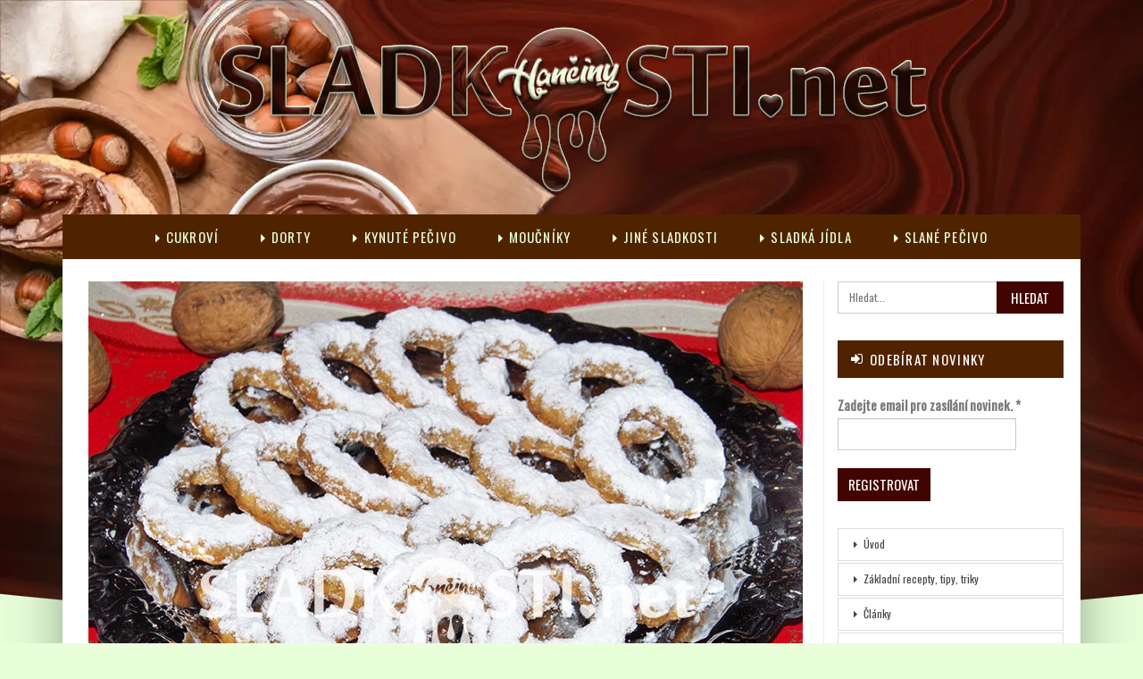

--- FILE ---
content_type: text/html; charset=UTF-8
request_url: https://www.sladkosti.net/kynute-orechove-venecky-2/
body_size: 15533
content:
	<!DOCTYPE html>
		<!--[if IE 8]>
	<html class="ie ie8" lang="cs"> <![endif]-->
	<!--[if IE 9]>
	<html class="ie ie9" lang="cs"> <![endif]-->
	<!--[if gt IE 9]><!-->
<html lang="cs"> <!--<![endif]-->
	<head>
				<meta charset="UTF-8">
		<meta http-equiv="X-UA-Compatible" content="IE=edge">
		<meta name="viewport" content="width=device-width, initial-scale=1.0">
		<link rel="pingback" href="https://www.sladkosti.net/xmlrpc.php"/>

		<title>Kynuté ořechové věnečky &#8211; Hančiny Sladkosti.net</title>
<meta name='robots' content='max-image-preview:large' />
	<style>img:is([sizes="auto" i], [sizes^="auto," i]) { contain-intrinsic-size: 3000px 1500px }</style>
	
<!-- Better Open Graph, Schema.org & Twitter Integration -->
<meta property="og:locale" content="cs_cz"/>
<meta property="og:site_name" content="Hančiny Sladkosti.net"/>
<meta property="og:url" content="https://www.sladkosti.net/kynute-orechove-venecky-2/"/>
<meta property="og:title" content="Kynuté ořechové věnečky"/>
<meta property="og:image" content="https://www.sladkosti.net/wp-content/uploads/Kynute-orechove-venecky-1.jpg"/>
<meta property="article:section" content="Pečené cukroví suché - ostatní"/>
<meta property="og:description" content="Hančiny (nejen) sladké recepty a fotografie."/>
<meta property="og:type" content="article"/>
<meta name="twitter:card" content="summary"/>
<meta name="twitter:url" content="https://www.sladkosti.net/kynute-orechove-venecky-2/"/>
<meta name="twitter:title" content="Kynuté ořechové věnečky"/>
<meta name="twitter:description" content="Hančiny (nejen) sladké recepty a fotografie."/>
<meta name="twitter:image" content="https://www.sladkosti.net/wp-content/uploads/Kynute-orechove-venecky-1.jpg"/>
<!-- / Better Open Graph, Schema.org & Twitter Integration. -->
<link rel='dns-prefetch' href='//www.googletagmanager.com' />
<link rel='dns-prefetch' href='//fonts.googleapis.com' />
<link rel="alternate" type="application/rss+xml" title="Hančiny Sladkosti.net &raquo; RSS zdroj" href="https://www.sladkosti.net/feed/" />
<link rel="alternate" type="application/rss+xml" title="Hančiny Sladkosti.net &raquo; RSS komentářů" href="https://www.sladkosti.net/comments/feed/" />
<link rel="alternate" type="application/rss+xml" title="Hančiny Sladkosti.net &raquo; RSS komentářů pro Kynuté ořechové věnečky" href="https://www.sladkosti.net/kynute-orechove-venecky-2/feed/" />
<script type="text/javascript">
/* <![CDATA[ */
window._wpemojiSettings = {"baseUrl":"https:\/\/s.w.org\/images\/core\/emoji\/16.0.1\/72x72\/","ext":".png","svgUrl":"https:\/\/s.w.org\/images\/core\/emoji\/16.0.1\/svg\/","svgExt":".svg","source":{"concatemoji":"https:\/\/www.sladkosti.net\/wp-includes\/js\/wp-emoji-release.min.js?ver=970994486fe35e208a4beea90d8dfcd3"}};
/*! This file is auto-generated */
!function(s,n){var o,i,e;function c(e){try{var t={supportTests:e,timestamp:(new Date).valueOf()};sessionStorage.setItem(o,JSON.stringify(t))}catch(e){}}function p(e,t,n){e.clearRect(0,0,e.canvas.width,e.canvas.height),e.fillText(t,0,0);var t=new Uint32Array(e.getImageData(0,0,e.canvas.width,e.canvas.height).data),a=(e.clearRect(0,0,e.canvas.width,e.canvas.height),e.fillText(n,0,0),new Uint32Array(e.getImageData(0,0,e.canvas.width,e.canvas.height).data));return t.every(function(e,t){return e===a[t]})}function u(e,t){e.clearRect(0,0,e.canvas.width,e.canvas.height),e.fillText(t,0,0);for(var n=e.getImageData(16,16,1,1),a=0;a<n.data.length;a++)if(0!==n.data[a])return!1;return!0}function f(e,t,n,a){switch(t){case"flag":return n(e,"\ud83c\udff3\ufe0f\u200d\u26a7\ufe0f","\ud83c\udff3\ufe0f\u200b\u26a7\ufe0f")?!1:!n(e,"\ud83c\udde8\ud83c\uddf6","\ud83c\udde8\u200b\ud83c\uddf6")&&!n(e,"\ud83c\udff4\udb40\udc67\udb40\udc62\udb40\udc65\udb40\udc6e\udb40\udc67\udb40\udc7f","\ud83c\udff4\u200b\udb40\udc67\u200b\udb40\udc62\u200b\udb40\udc65\u200b\udb40\udc6e\u200b\udb40\udc67\u200b\udb40\udc7f");case"emoji":return!a(e,"\ud83e\udedf")}return!1}function g(e,t,n,a){var r="undefined"!=typeof WorkerGlobalScope&&self instanceof WorkerGlobalScope?new OffscreenCanvas(300,150):s.createElement("canvas"),o=r.getContext("2d",{willReadFrequently:!0}),i=(o.textBaseline="top",o.font="600 32px Arial",{});return e.forEach(function(e){i[e]=t(o,e,n,a)}),i}function t(e){var t=s.createElement("script");t.src=e,t.defer=!0,s.head.appendChild(t)}"undefined"!=typeof Promise&&(o="wpEmojiSettingsSupports",i=["flag","emoji"],n.supports={everything:!0,everythingExceptFlag:!0},e=new Promise(function(e){s.addEventListener("DOMContentLoaded",e,{once:!0})}),new Promise(function(t){var n=function(){try{var e=JSON.parse(sessionStorage.getItem(o));if("object"==typeof e&&"number"==typeof e.timestamp&&(new Date).valueOf()<e.timestamp+604800&&"object"==typeof e.supportTests)return e.supportTests}catch(e){}return null}();if(!n){if("undefined"!=typeof Worker&&"undefined"!=typeof OffscreenCanvas&&"undefined"!=typeof URL&&URL.createObjectURL&&"undefined"!=typeof Blob)try{var e="postMessage("+g.toString()+"("+[JSON.stringify(i),f.toString(),p.toString(),u.toString()].join(",")+"));",a=new Blob([e],{type:"text/javascript"}),r=new Worker(URL.createObjectURL(a),{name:"wpTestEmojiSupports"});return void(r.onmessage=function(e){c(n=e.data),r.terminate(),t(n)})}catch(e){}c(n=g(i,f,p,u))}t(n)}).then(function(e){for(var t in e)n.supports[t]=e[t],n.supports.everything=n.supports.everything&&n.supports[t],"flag"!==t&&(n.supports.everythingExceptFlag=n.supports.everythingExceptFlag&&n.supports[t]);n.supports.everythingExceptFlag=n.supports.everythingExceptFlag&&!n.supports.flag,n.DOMReady=!1,n.readyCallback=function(){n.DOMReady=!0}}).then(function(){return e}).then(function(){var e;n.supports.everything||(n.readyCallback(),(e=n.source||{}).concatemoji?t(e.concatemoji):e.wpemoji&&e.twemoji&&(t(e.twemoji),t(e.wpemoji)))}))}((window,document),window._wpemojiSettings);
/* ]]> */
</script>
<style id='wp-emoji-styles-inline-css' type='text/css'>

	img.wp-smiley, img.emoji {
		display: inline !important;
		border: none !important;
		box-shadow: none !important;
		height: 1em !important;
		width: 1em !important;
		margin: 0 0.07em !important;
		vertical-align: -0.1em !important;
		background: none !important;
		padding: 0 !important;
	}
</style>
<link rel='stylesheet' id='wp-block-library-css' href='https://www.sladkosti.net/wp-includes/css/dist/block-library/style.min.css?ver=970994486fe35e208a4beea90d8dfcd3' type='text/css' media='all' />
<style id='classic-theme-styles-inline-css' type='text/css'>
/*! This file is auto-generated */
.wp-block-button__link{color:#fff;background-color:#32373c;border-radius:9999px;box-shadow:none;text-decoration:none;padding:calc(.667em + 2px) calc(1.333em + 2px);font-size:1.125em}.wp-block-file__button{background:#32373c;color:#fff;text-decoration:none}
</style>
<style id='global-styles-inline-css' type='text/css'>
:root{--wp--preset--aspect-ratio--square: 1;--wp--preset--aspect-ratio--4-3: 4/3;--wp--preset--aspect-ratio--3-4: 3/4;--wp--preset--aspect-ratio--3-2: 3/2;--wp--preset--aspect-ratio--2-3: 2/3;--wp--preset--aspect-ratio--16-9: 16/9;--wp--preset--aspect-ratio--9-16: 9/16;--wp--preset--color--black: #000000;--wp--preset--color--cyan-bluish-gray: #abb8c3;--wp--preset--color--white: #ffffff;--wp--preset--color--pale-pink: #f78da7;--wp--preset--color--vivid-red: #cf2e2e;--wp--preset--color--luminous-vivid-orange: #ff6900;--wp--preset--color--luminous-vivid-amber: #fcb900;--wp--preset--color--light-green-cyan: #7bdcb5;--wp--preset--color--vivid-green-cyan: #00d084;--wp--preset--color--pale-cyan-blue: #8ed1fc;--wp--preset--color--vivid-cyan-blue: #0693e3;--wp--preset--color--vivid-purple: #9b51e0;--wp--preset--gradient--vivid-cyan-blue-to-vivid-purple: linear-gradient(135deg,rgba(6,147,227,1) 0%,rgb(155,81,224) 100%);--wp--preset--gradient--light-green-cyan-to-vivid-green-cyan: linear-gradient(135deg,rgb(122,220,180) 0%,rgb(0,208,130) 100%);--wp--preset--gradient--luminous-vivid-amber-to-luminous-vivid-orange: linear-gradient(135deg,rgba(252,185,0,1) 0%,rgba(255,105,0,1) 100%);--wp--preset--gradient--luminous-vivid-orange-to-vivid-red: linear-gradient(135deg,rgba(255,105,0,1) 0%,rgb(207,46,46) 100%);--wp--preset--gradient--very-light-gray-to-cyan-bluish-gray: linear-gradient(135deg,rgb(238,238,238) 0%,rgb(169,184,195) 100%);--wp--preset--gradient--cool-to-warm-spectrum: linear-gradient(135deg,rgb(74,234,220) 0%,rgb(151,120,209) 20%,rgb(207,42,186) 40%,rgb(238,44,130) 60%,rgb(251,105,98) 80%,rgb(254,248,76) 100%);--wp--preset--gradient--blush-light-purple: linear-gradient(135deg,rgb(255,206,236) 0%,rgb(152,150,240) 100%);--wp--preset--gradient--blush-bordeaux: linear-gradient(135deg,rgb(254,205,165) 0%,rgb(254,45,45) 50%,rgb(107,0,62) 100%);--wp--preset--gradient--luminous-dusk: linear-gradient(135deg,rgb(255,203,112) 0%,rgb(199,81,192) 50%,rgb(65,88,208) 100%);--wp--preset--gradient--pale-ocean: linear-gradient(135deg,rgb(255,245,203) 0%,rgb(182,227,212) 50%,rgb(51,167,181) 100%);--wp--preset--gradient--electric-grass: linear-gradient(135deg,rgb(202,248,128) 0%,rgb(113,206,126) 100%);--wp--preset--gradient--midnight: linear-gradient(135deg,rgb(2,3,129) 0%,rgb(40,116,252) 100%);--wp--preset--font-size--small: 13px;--wp--preset--font-size--medium: 20px;--wp--preset--font-size--large: 36px;--wp--preset--font-size--x-large: 42px;--wp--preset--spacing--20: 0.44rem;--wp--preset--spacing--30: 0.67rem;--wp--preset--spacing--40: 1rem;--wp--preset--spacing--50: 1.5rem;--wp--preset--spacing--60: 2.25rem;--wp--preset--spacing--70: 3.38rem;--wp--preset--spacing--80: 5.06rem;--wp--preset--shadow--natural: 6px 6px 9px rgba(0, 0, 0, 0.2);--wp--preset--shadow--deep: 12px 12px 50px rgba(0, 0, 0, 0.4);--wp--preset--shadow--sharp: 6px 6px 0px rgba(0, 0, 0, 0.2);--wp--preset--shadow--outlined: 6px 6px 0px -3px rgba(255, 255, 255, 1), 6px 6px rgba(0, 0, 0, 1);--wp--preset--shadow--crisp: 6px 6px 0px rgba(0, 0, 0, 1);}:where(.is-layout-flex){gap: 0.5em;}:where(.is-layout-grid){gap: 0.5em;}body .is-layout-flex{display: flex;}.is-layout-flex{flex-wrap: wrap;align-items: center;}.is-layout-flex > :is(*, div){margin: 0;}body .is-layout-grid{display: grid;}.is-layout-grid > :is(*, div){margin: 0;}:where(.wp-block-columns.is-layout-flex){gap: 2em;}:where(.wp-block-columns.is-layout-grid){gap: 2em;}:where(.wp-block-post-template.is-layout-flex){gap: 1.25em;}:where(.wp-block-post-template.is-layout-grid){gap: 1.25em;}.has-black-color{color: var(--wp--preset--color--black) !important;}.has-cyan-bluish-gray-color{color: var(--wp--preset--color--cyan-bluish-gray) !important;}.has-white-color{color: var(--wp--preset--color--white) !important;}.has-pale-pink-color{color: var(--wp--preset--color--pale-pink) !important;}.has-vivid-red-color{color: var(--wp--preset--color--vivid-red) !important;}.has-luminous-vivid-orange-color{color: var(--wp--preset--color--luminous-vivid-orange) !important;}.has-luminous-vivid-amber-color{color: var(--wp--preset--color--luminous-vivid-amber) !important;}.has-light-green-cyan-color{color: var(--wp--preset--color--light-green-cyan) !important;}.has-vivid-green-cyan-color{color: var(--wp--preset--color--vivid-green-cyan) !important;}.has-pale-cyan-blue-color{color: var(--wp--preset--color--pale-cyan-blue) !important;}.has-vivid-cyan-blue-color{color: var(--wp--preset--color--vivid-cyan-blue) !important;}.has-vivid-purple-color{color: var(--wp--preset--color--vivid-purple) !important;}.has-black-background-color{background-color: var(--wp--preset--color--black) !important;}.has-cyan-bluish-gray-background-color{background-color: var(--wp--preset--color--cyan-bluish-gray) !important;}.has-white-background-color{background-color: var(--wp--preset--color--white) !important;}.has-pale-pink-background-color{background-color: var(--wp--preset--color--pale-pink) !important;}.has-vivid-red-background-color{background-color: var(--wp--preset--color--vivid-red) !important;}.has-luminous-vivid-orange-background-color{background-color: var(--wp--preset--color--luminous-vivid-orange) !important;}.has-luminous-vivid-amber-background-color{background-color: var(--wp--preset--color--luminous-vivid-amber) !important;}.has-light-green-cyan-background-color{background-color: var(--wp--preset--color--light-green-cyan) !important;}.has-vivid-green-cyan-background-color{background-color: var(--wp--preset--color--vivid-green-cyan) !important;}.has-pale-cyan-blue-background-color{background-color: var(--wp--preset--color--pale-cyan-blue) !important;}.has-vivid-cyan-blue-background-color{background-color: var(--wp--preset--color--vivid-cyan-blue) !important;}.has-vivid-purple-background-color{background-color: var(--wp--preset--color--vivid-purple) !important;}.has-black-border-color{border-color: var(--wp--preset--color--black) !important;}.has-cyan-bluish-gray-border-color{border-color: var(--wp--preset--color--cyan-bluish-gray) !important;}.has-white-border-color{border-color: var(--wp--preset--color--white) !important;}.has-pale-pink-border-color{border-color: var(--wp--preset--color--pale-pink) !important;}.has-vivid-red-border-color{border-color: var(--wp--preset--color--vivid-red) !important;}.has-luminous-vivid-orange-border-color{border-color: var(--wp--preset--color--luminous-vivid-orange) !important;}.has-luminous-vivid-amber-border-color{border-color: var(--wp--preset--color--luminous-vivid-amber) !important;}.has-light-green-cyan-border-color{border-color: var(--wp--preset--color--light-green-cyan) !important;}.has-vivid-green-cyan-border-color{border-color: var(--wp--preset--color--vivid-green-cyan) !important;}.has-pale-cyan-blue-border-color{border-color: var(--wp--preset--color--pale-cyan-blue) !important;}.has-vivid-cyan-blue-border-color{border-color: var(--wp--preset--color--vivid-cyan-blue) !important;}.has-vivid-purple-border-color{border-color: var(--wp--preset--color--vivid-purple) !important;}.has-vivid-cyan-blue-to-vivid-purple-gradient-background{background: var(--wp--preset--gradient--vivid-cyan-blue-to-vivid-purple) !important;}.has-light-green-cyan-to-vivid-green-cyan-gradient-background{background: var(--wp--preset--gradient--light-green-cyan-to-vivid-green-cyan) !important;}.has-luminous-vivid-amber-to-luminous-vivid-orange-gradient-background{background: var(--wp--preset--gradient--luminous-vivid-amber-to-luminous-vivid-orange) !important;}.has-luminous-vivid-orange-to-vivid-red-gradient-background{background: var(--wp--preset--gradient--luminous-vivid-orange-to-vivid-red) !important;}.has-very-light-gray-to-cyan-bluish-gray-gradient-background{background: var(--wp--preset--gradient--very-light-gray-to-cyan-bluish-gray) !important;}.has-cool-to-warm-spectrum-gradient-background{background: var(--wp--preset--gradient--cool-to-warm-spectrum) !important;}.has-blush-light-purple-gradient-background{background: var(--wp--preset--gradient--blush-light-purple) !important;}.has-blush-bordeaux-gradient-background{background: var(--wp--preset--gradient--blush-bordeaux) !important;}.has-luminous-dusk-gradient-background{background: var(--wp--preset--gradient--luminous-dusk) !important;}.has-pale-ocean-gradient-background{background: var(--wp--preset--gradient--pale-ocean) !important;}.has-electric-grass-gradient-background{background: var(--wp--preset--gradient--electric-grass) !important;}.has-midnight-gradient-background{background: var(--wp--preset--gradient--midnight) !important;}.has-small-font-size{font-size: var(--wp--preset--font-size--small) !important;}.has-medium-font-size{font-size: var(--wp--preset--font-size--medium) !important;}.has-large-font-size{font-size: var(--wp--preset--font-size--large) !important;}.has-x-large-font-size{font-size: var(--wp--preset--font-size--x-large) !important;}
:where(.wp-block-post-template.is-layout-flex){gap: 1.25em;}:where(.wp-block-post-template.is-layout-grid){gap: 1.25em;}
:where(.wp-block-columns.is-layout-flex){gap: 2em;}:where(.wp-block-columns.is-layout-grid){gap: 2em;}
:root :where(.wp-block-pullquote){font-size: 1.5em;line-height: 1.6;}
</style>
<link rel='stylesheet' id='js_composer_front-css' href='https://www.sladkosti.net/wp-content/plugins/js_composer/assets/css/js_composer.min.css?ver=6.7.0' type='text/css' media='all' />
<link rel='stylesheet' id='better-framework-main-fonts-css' href='https://fonts.googleapis.com/css?family=Oswald:400%7CMerriweather:400,700,300&#038;display=swap' type='text/css' media='all' />
<script type="text/javascript" src="https://www.sladkosti.net/wp-includes/js/jquery/jquery.min.js?ver=3.7.1" id="jquery-core-js"></script>
<script type="text/javascript" src="https://www.sladkosti.net/wp-includes/js/jquery/jquery-migrate.min.js?ver=3.4.1" id="jquery-migrate-js"></script>
<!--[if lt IE 9]>
<script type="text/javascript" src="https://www.sladkosti.net/wp-content/themes/publisher/includes/libs/better-framework/assets/js/html5shiv.min.js?ver=3.15.0" id="bf-html5shiv-js"></script>
<![endif]-->
<!--[if lt IE 9]>
<script type="text/javascript" src="https://www.sladkosti.net/wp-content/themes/publisher/includes/libs/better-framework/assets/js/respond.min.js?ver=3.15.0" id="bf-respond-js"></script>
<![endif]-->

<!-- Google tag (gtag.js) snippet added by Site Kit -->
<!-- Google Analytics snippet added by Site Kit -->
<script type="text/javascript" src="https://www.googletagmanager.com/gtag/js?id=GT-KT9J54S" id="google_gtagjs-js" async></script>
<script type="text/javascript" id="google_gtagjs-js-after">
/* <![CDATA[ */
window.dataLayer = window.dataLayer || [];function gtag(){dataLayer.push(arguments);}
gtag("set","linker",{"domains":["www.sladkosti.net"]});
gtag("js", new Date());
gtag("set", "developer_id.dZTNiMT", true);
gtag("config", "GT-KT9J54S");
/* ]]> */
</script>
<link rel="https://api.w.org/" href="https://www.sladkosti.net/wp-json/" /><link rel="alternate" title="JSON" type="application/json" href="https://www.sladkosti.net/wp-json/wp/v2/posts/13588" /><link rel="EditURI" type="application/rsd+xml" title="RSD" href="https://www.sladkosti.net/xmlrpc.php?rsd" />
<link rel="canonical" href="https://www.sladkosti.net/kynute-orechove-venecky-2/" />
<link rel="alternate" title="oEmbed (JSON)" type="application/json+oembed" href="https://www.sladkosti.net/wp-json/oembed/1.0/embed?url=https%3A%2F%2Fwww.sladkosti.net%2Fkynute-orechove-venecky-2%2F" />
<link rel="alternate" title="oEmbed (XML)" type="text/xml+oembed" href="https://www.sladkosti.net/wp-json/oembed/1.0/embed?url=https%3A%2F%2Fwww.sladkosti.net%2Fkynute-orechove-venecky-2%2F&#038;format=xml" />
<meta name="generator" content="Site Kit by Google 1.167.0" /><meta name="generator" content="Powered by WPBakery Page Builder - drag and drop page builder for WordPress."/>
<script type="application/ld+json">{
    "@context": "http://schema.org/",
    "@type": "Organization",
    "@id": "#organization",
    "logo": {
        "@type": "ImageObject",
        "url": "https://www.sladkosti.net/wp-content/uploads/sladkosti_logo_obrys_23.webp"
    },
    "url": "https://www.sladkosti.net/",
    "name": "Han\u010diny Sladkosti.net",
    "description": "Han\u010diny (nejen) sladk\u00e9 recepty a fotografie."
}</script>
<script type="application/ld+json">{
    "@context": "http://schema.org/",
    "@type": "WebSite",
    "name": "Han\u010diny Sladkosti.net",
    "alternateName": "Han\u010diny (nejen) sladk\u00e9 recepty a fotografie.",
    "url": "https://www.sladkosti.net/"
}</script>
<script type="application/ld+json">{
    "@context": "http://schema.org/",
    "@type": "BlogPosting",
    "headline": "Kynut\u00e9 o\u0159echov\u00e9 v\u011bne\u010dky",
    "datePublished": "2022-01-03",
    "dateModified": "2022-01-03",
    "author": {
        "@type": "Person",
        "@id": "#person-HanaSlatinsk",
        "name": "Hana Slatinsk\u00e1"
    },
    "image": "https://www.sladkosti.net/wp-content/uploads/Kynute-orechove-venecky-1.jpg",
    "interactionStatistic": [
        {
            "@type": "InteractionCounter",
            "interactionType": "http://schema.org/CommentAction",
            "userInteractionCount": "2"
        }
    ],
    "publisher": {
        "@id": "#organization"
    },
    "mainEntityOfPage": "https://www.sladkosti.net/kynute-orechove-venecky-2/"
}</script>
<link rel='stylesheet' id='bf-minifed-css-1' href='https://www.sladkosti.net/wp-content/bs-booster-cache/95979f81ff458a1a5e715bcbdfe899e3.css' type='text/css' media='all' />
<link rel='stylesheet' id='7.11.0-1757441310' href='https://www.sladkosti.net/wp-content/bs-booster-cache/259826d0226f33faa12d7948586ebe66.css' type='text/css' media='all' />
<link rel="icon" href="https://www.sladkosti.net/wp-content/uploads/favico.png" sizes="32x32" />
<link rel="icon" href="https://www.sladkosti.net/wp-content/uploads/favico.png" sizes="192x192" />
<link rel="apple-touch-icon" href="https://www.sladkosti.net/wp-content/uploads/favico.png" />
<meta name="msapplication-TileImage" content="https://www.sladkosti.net/wp-content/uploads/favico.png" />
		<style type="text/css" id="wp-custom-css">
			.stred {
width: 123px;
margin-left: auto;
margin-right: auto;
}		</style>
		<style type="text/css" data-type="vc_shortcodes-custom-css">.vc_custom_1631685597982{margin-top: 0px !important;margin-bottom: 0px !important;border-top-width: 0px !important;border-bottom-width: 0px !important;padding-top: 0px !important;padding-bottom: 0px !important;}.vc_custom_1631685722154{margin-top: 0px !important;margin-bottom: 0px !important;border-top-width: 0px !important;border-bottom-width: 0px !important;padding-top: 0px !important;padding-bottom: 0px !important;}.vc_custom_1641236126877{margin-top: 0px !important;margin-bottom: 0px !important;border-top-width: 0px !important;border-bottom-width: 0px !important;padding-top: 0px !important;padding-bottom: 0px !important;}.vc_custom_1641236154436{margin-top: 0px !important;margin-bottom: 0px !important;border-top-width: 0px !important;border-bottom-width: 0px !important;padding-top: 0px !important;padding-bottom: 0px !important;}.vc_custom_1641236178604{margin-top: 0px !important;margin-bottom: 0px !important;border-top-width: 0px !important;border-bottom-width: 0px !important;padding-top: 0px !important;padding-bottom: 0px !important;}</style><noscript><style> .wpb_animate_when_almost_visible { opacity: 1; }</style></noscript>	</head>

<body data-rsssl=1 class="wp-singular post-template-default single single-post postid-13588 single-format-standard wp-theme-publisher bs-theme bs-publisher bs-publisher-adventure-blog ltr close-rh page-layout-2-col page-layout-2-col-right boxed active-sticky-sidebar main-menu-sticky-smart main-menu-full-width single-prim-cat-73 single-cat-73  wpb-js-composer js-comp-ver-6.7.0 vc_responsive bs-ll-a" dir="ltr">
		<div class="main-wrap content-main-wrap">
			<header id="header" class="site-header header-style-1 full-width" itemscope="itemscope" itemtype="https://schema.org/WPHeader">
				<div class="header-inner">
			<div class="content-wrap">
				<div class="container">
					<div id="site-branding" class="site-branding">
	<p  id="site-title" class="logo h1 img-logo">
	<a href="https://www.sladkosti.net/" itemprop="url" rel="home">
					<img id="site-logo" src="https://www.sladkosti.net/wp-content/uploads/sladkosti_logo_obrys_23.webp"
			     alt="Hančiny Sladkosti.net"  />

			<span class="site-title">Hančiny Sladkosti.net - Hančiny (nejen) sladké recepty a fotografie.</span>
				</a>
</p>
</div><!-- .site-branding -->
				</div>

			</div>
		</div>
		<div id="menu-main" class="menu main-menu-wrapper" role="navigation" itemscope="itemscope" itemtype="https://schema.org/SiteNavigationElement">
	<div class="main-menu-inner">
		<div class="content-wrap">
			<div class="container">

				<nav class="main-menu-container">
					<ul id="main-navigation" class="main-menu menu bsm-pure clearfix">
						<li id="menu-item-7683" class="menu-have-icon menu-icon-type-fontawesome menu-item menu-item-type-taxonomy menu-item-object-category current-post-ancestor menu-term-79 better-anim-slide-top-in menu-item-7683"><a href="https://www.sladkosti.net/category/cukrovi/"><i class="bf-icon  fa fa-caret-right"></i>Cukroví</a></li>
<li id="menu-item-7684" class="menu-have-icon menu-icon-type-fontawesome menu-item menu-item-type-taxonomy menu-item-object-category menu-term-80 better-anim-slide-top-in menu-item-7684"><a href="https://www.sladkosti.net/category/dorty/"><i class="bf-icon  fa fa-caret-right"></i>Dorty</a></li>
<li id="menu-item-7685" class="menu-have-icon menu-icon-type-fontawesome menu-item menu-item-type-taxonomy menu-item-object-category menu-term-81 better-anim-fade menu-item-7685"><a href="https://www.sladkosti.net/category/kynute-pecivo/"><i class="bf-icon  fa fa-caret-right"></i>Kynuté pečivo</a></li>
<li id="menu-item-7686" class="menu-have-icon menu-icon-type-fontawesome menu-item menu-item-type-taxonomy menu-item-object-category menu-term-82 better-anim-fade menu-item-7686"><a href="https://www.sladkosti.net/category/moucniky/"><i class="bf-icon  fa fa-caret-right"></i>Moučníky</a></li>
<li id="menu-item-7687" class="menu-have-icon menu-icon-type-fontawesome menu-item menu-item-type-taxonomy menu-item-object-category menu-term-84 better-anim-fade menu-item-7687"><a href="https://www.sladkosti.net/category/jine-sladkosti/"><i class="bf-icon  fa fa-caret-right"></i>Jiné sladkosti</a></li>
<li id="menu-item-7688" class="menu-have-icon menu-icon-type-fontawesome menu-item menu-item-type-taxonomy menu-item-object-category menu-term-85 better-anim-fade menu-item-7688"><a href="https://www.sladkosti.net/category/sladka-jidla/"><i class="bf-icon  fa fa-caret-right"></i>Sladká jídla</a></li>
<li id="menu-item-7689" class="menu-have-icon menu-icon-type-fontawesome menu-item menu-item-type-taxonomy menu-item-object-category menu-term-86 better-anim-fade menu-item-7689"><a href="https://www.sladkosti.net/category/slane/"><i class="bf-icon  fa fa-caret-right"></i>Slané pečivo</a></li>
					</ul><!-- #main-navigation -->
									</nav><!-- .main-menu-container -->

			</div>
		</div>
	</div>
</div><!-- .menu -->	</header><!-- .header -->
	<div class="rh-header clearfix dark deferred-block-exclude">
		<div class="rh-container clearfix">

			<div class="menu-container close">
				<span class="menu-handler"><span class="lines"></span></span>
			</div><!-- .menu-container -->

			<div class="logo-container rh-img-logo">
				<a href="https://www.sladkosti.net/" itemprop="url" rel="home">
											<img src="https://www.sladkosti.net/wp-content/uploads/sladkosti_logo_obrys_23.webp"
						     alt="Hančiny Sladkosti.net"  />				</a>
			</div><!-- .logo-container -->
		</div><!-- .rh-container -->
	</div><!-- .rh-header -->
<div class="content-wrap">
		<main id="content" class="content-container">

		<div class="container layout-2-col layout-2-col-1 layout-right-sidebar post-template-10">

			<div class="row main-section">
										<div class="col-sm-8 content-column">
							<div class="single-container">
																<article id="post-13588" class="post-13588 post type-post status-publish format-standard has-post-thumbnail  category-pecene-cukrovi-suche-ostatni single-post-content">
									<div class="single-featured"><img  width="800" height="529" alt="Kynuté ořechové věnečky" data-src="https://www.sladkosti.net/wp-content/uploads/Kynute-orechove-venecky-1.jpg"></div>
																		<div class="post-header-inner">
										<div class="post-header-title">
											<div class="term-badges floated"><span class="term-badge term-73"><a href="https://www.sladkosti.net/category/cukrovi/pecene-cukrovi-suche-ostatni/">Pečené cukroví suché - ostatní</a></span></div>											<h1 class="single-post-title">
												<span class="post-title" itemprop="headline">Kynuté ořechové věnečky</span>
											</h1>
											<div class="post-meta single-post-meta">
				<span class="time"><time class="post-published updated"
			                         datetime="2022-01-03T20:00:48+01:00">Dne <b>3. ledna 2022 20:00</b></time></span>
			</div>
										</div>
									</div>
											<div class="post-share single-post-share top-share clearfix style-1">
			<div class="post-share-btn-group">
							</div>
						<div class="share-handler-wrap ">
				<span class="share-handler post-share-btn rank-default">
					<i class="bf-icon  fa fa-share-alt"></i>						<b class="number">1</b>
									</span>
				<span class="social-item facebook has-count"><a href="https://www.facebook.com/sharer.php?u=https%3A%2F%2Fwww.sladkosti.net%2Fkynute-orechove-venecky-2%2F" target="_blank" rel="nofollow noreferrer" class="bs-button-el" onclick="window.open(this.href, 'share-facebook','left=50,top=50,width=600,height=320,toolbar=0'); return false;"><span class="icon"><i class="bf-icon fa fa-facebook"></i></span><span class="number">1</span></a></span><span class="social-item pinterest"><a href="https://pinterest.com/pin/create/button/?url=https%3A%2F%2Fwww.sladkosti.net%2Fkynute-orechove-venecky-2%2F&media=https://www.sladkosti.net/wp-content/uploads/Kynute-orechove-venecky-1.jpg&description=Kynuté ořechové věnečky" target="_blank" rel="nofollow noreferrer" class="bs-button-el" onclick="window.open(this.href, 'share-pinterest','left=50,top=50,width=600,height=320,toolbar=0'); return false;"><span class="icon"><i class="bf-icon fa fa-pinterest"></i></span></a></span><span class="social-item email"><a href="mailto:?subject=Kynuté ořechové věnečky&body=https%3A%2F%2Fwww.sladkosti.net%2Fkynute-orechove-venecky-2%2F" target="_blank" rel="nofollow noreferrer" class="bs-button-el" onclick="window.open(this.href, 'share-email','left=50,top=50,width=600,height=320,toolbar=0'); return false;"><span class="icon"><i class="bf-icon fa fa-envelope-open"></i></span></a></span></div>		</div>
											<div class="entry-content clearfix single-post-content">
										<div class="row vc_row wpb_row vc_row-fluid"><div class="bs-vc-wrapper"><div class="wpb_column bs-vc-column vc_column_container vc_col-sm-12"><div class="bs-vc-wrapper wpb_wrapper">
	<div class="wpb_text_column wpb_content_element  bs-vc-block" >
		<div class="wpb_wrapper">
			<h4><strong>Rozpočet</strong></h4>
<p><strong><em>Těsto: </em></strong></p>
<ul class="bs-shortcode-list list-style-check">
<li><em>250 g polohrubé mouky</em></li>
<li><em>50 g moučkového cukru</em></li>
<li><em>70 g másla</em></li>
<li><em>1-2 žloutky</em></li>
<li><em>špetka soli</em></li>
<li><em>1 balíček sušené citrónové kůry</em></li>
<li><em>100 ml mléka</em></li>
<li><em>10 g droždí</em></li>
<li><em>50 g strouhaných vlašských ořechů</em></li>
<li><em>půl lžičky mleté skořice</em></li>
</ul>
<p><strong><em>Rozvar: </em></strong></p>
<ul class="bs-shortcode-list list-style-check">
<li><em>150 ml rumu nebo citrónové šťávy</em></li>
<li><em>150 ml vody</em></li>
<li><em>1 balíček vanilkového cukru</em></li>
<li><em>1 vrchovatá lžíce krupicového cukru</em></li>
</ul>
<p><strong><em>Ostatní: </em></strong></p>
<ul class="bs-shortcode-list list-style-check">
<li><em>mouka na vál</em></li>
<li><em>papír na pečení</em></li>
<li><em>směs moučkového a vanilkového cukru na posypání</em></li>
</ul>
<p><strong><em>Náplň do závinu:</em></strong></p>
<ul class="bs-shortcode-list list-style-check">
<li><em>švestková povidla</em></li>
<li><em>strouhané vlašské ořechy</em></li>
<li><em>moučkový cukr podle chuti</em></li>
<li><em>rum</em></li>
<li><em>půl lžičky mleté skořice</em></li>
</ul>
<h4><strong>Postup</strong></h4>
<p>Na vál prosejeme mouku a cukr, uprostřed uděláme důlek, nalijeme do něj trochu vlažného mléka, rozdrobíme droždí a necháme vzejít kvásek. Potom přidáme strouhané ořechy, rozpuštěné vlažné máslo, žloutky a všechny zbylé suroviny a vypracujeme měkké těsto. Nejprve všechno promícháme nožem a pak hněteme rukama. Z těsta utvoříme bochánek, zabalíme jej do potravinové fólie a necháme alespoň hodinu odpočinout. Poté těsto rozválíme na sílu 4-5 mm, vykrájíme z něj dvěma ozoubkovanými formičkami kroužky a rozložíme je na plech s papírem na pečení. Pečeme v troubě vyhřáté na 180°C po dobu 15 minut dorůžova. Mezitím si připravíme rozvar. Smícháme všechny uvedené suroviny, směs přivedeme k varu a vaříme, dokud se nerozpustí cukr. Upečené kroužky ihned namočíme do horkého rozvaru, rozložíme na kuchyňskou mřížku, dvakrát pocukrujeme a necháme oschnout.</p>
<p>Z odřezků těsta jsem vyválela plát, potřela jej povidlovou náplní (poměr surovin od oka) a stočila závin. Pekla jsem jej při 180°C asi 45 minut, po vychladnutí pocukrovala a nakrájela. Byl dobrý.</p>
<h4><strong>Poznámky</strong></h4>
<p>Věnečky jsou chutnější, když se nechají několik dnů rozležet.</p>
<p>Odřezky těsta se nedají dobře znovu zpracovat a vykrájet, protože je v nich už naváleno dost mouky a kroužky se pak při pečení deformují. Proto jsem z odřezků udělala závin.</p>

		</div>
	</div>
</div></div></div></div><div class="row vc_row wpb_row vc_row-fluid vc_custom_1631685597982 vc_row-has-fill"><div class="bs-vc-wrapper"><div class="wpb_column bs-vc-column vc_column_container vc_col-sm-12 vc_custom_1631685722154 vc_col-has-fill"><div class="bs-vc-wrapper wpb_wrapper">
<div class="vc_grid-container-wrapper vc_clearfix vc_grid-animation-zoomIn">
	<div class="vc_grid-container vc_clearfix wpb_content_element vc_masonry_media_grid vc_custom_1641236126877 bs-vc-block" data-initial-loading-animation="zoomIn" data-vc-grid-settings="{&quot;page_id&quot;:13588,&quot;style&quot;:&quot;all-masonry&quot;,&quot;action&quot;:&quot;vc_get_vc_grid_data&quot;,&quot;shortcode_id&quot;:&quot;1641236066171-19b0edc1-f967-10&quot;,&quot;tag&quot;:&quot;vc_masonry_media_grid&quot;}" data-vc-request="https://www.sladkosti.net/wp-admin/admin-ajax.php" data-vc-post-id="13588" data-vc-public-nonce="575e7282ec">
		
	</div>
</div>
<div class="vc_grid-container-wrapper vc_clearfix vc_grid-animation-zoomIn">
	<div class="vc_grid-container vc_clearfix wpb_content_element vc_masonry_media_grid vc_custom_1641236154436 bs-vc-block" data-initial-loading-animation="zoomIn" data-vc-grid-settings="{&quot;page_id&quot;:13588,&quot;style&quot;:&quot;all-masonry&quot;,&quot;action&quot;:&quot;vc_get_vc_grid_data&quot;,&quot;shortcode_id&quot;:&quot;1641236066172-7f4e568a-6c3d-2&quot;,&quot;tag&quot;:&quot;vc_masonry_media_grid&quot;}" data-vc-request="https://www.sladkosti.net/wp-admin/admin-ajax.php" data-vc-post-id="13588" data-vc-public-nonce="575e7282ec">
		
	</div>
</div>
<div class="vc_grid-container-wrapper vc_clearfix vc_grid-animation-zoomIn">
	<div class="vc_grid-container vc_clearfix wpb_content_element vc_masonry_media_grid vc_custom_1641236178604 bs-vc-block" data-initial-loading-animation="zoomIn" data-vc-grid-settings="{&quot;page_id&quot;:13588,&quot;style&quot;:&quot;all-masonry&quot;,&quot;action&quot;:&quot;vc_get_vc_grid_data&quot;,&quot;shortcode_id&quot;:&quot;1641236066173-956937a3-ea82-10&quot;,&quot;tag&quot;:&quot;vc_masonry_media_grid&quot;}" data-vc-request="https://www.sladkosti.net/wp-admin/admin-ajax.php" data-vc-post-id="13588" data-vc-public-nonce="575e7282ec">
		
	</div>
</div></div></div></div></div>
									</div>
																	</article>
															</div>
							<section id="comments-template-13588" class="comments-template">
	
		<div id="comments" class="comments-wrap">

							<div class="section-heading sh-t3 sh-s4"><span
							class="h-text">2 komentáře</span></div>
			
			<ol class="comment-list">
				<li id="comment-24855" class="comment even thread-even depth-1 clearfix" itemprop itemscope="itemscope" itemtype="https://schema.org/UserComments">

	<div class="clearfix">

		<div class="comment-avatar">
			<img alt=''  data-src='https://secure.gravatar.com/avatar/6bd4e075e72adb78ff2d1541775138e3d4991e015feebcb58e177c289829a6e7?s=60&d=mm&r=g' class='avatar avatar-60 photo avatar-default' height='60' width='60' />		</div><!-- .comment-avatar -->

		<div class="comment-meta">
			<cite class="comment-author" itemprop="creator" itemscope="itemscope" itemtype="https://schema.org/Person">LIBINKA <span
						class="says">říká</span></cite>
			<time class="comment-published" datetime="2022-11-28T09:23:56+01:00" title="Pondělí, 28 listopadu, 2022, 9:23 am" itemprop="commentTime"><i
						class="fa fa-calendar"></i> Před 3 roky			</time>
		</div><!-- .comment-meta -->

		<div class="comment-content" itemprop="commentText">
			<p>KROUZKY VYPADAJI KRASNE, NA VANOCE UPECU A OZVU SE.</p>
		</div><!-- .comment-content -->

		<div class="comment-footer clearfix">
						<a rel="nofollow" class="comment-reply-link" href="https://www.sladkosti.net/kynute-orechove-venecky-2/?replytocom=24855#respond" data-commentid="24855" data-postid="13588" data-belowelement="comment-24855" data-respondelement="respond" data-replyto="&lt;i class=&quot;fa fa-reply&quot;&gt;&lt;/i&gt; Odpovědět LIBINKA" aria-label="&lt;i class=&quot;fa fa-reply&quot;&gt;&lt;/i&gt; Odpovědět LIBINKA"><i class="fa fa-reply"></i> Odpovědět</a>		</div><!-- .comment-footer -->

	</div>

<ol class="children">
<li id="comment-25078" class="comment byuser comment-author-hanka bypostauthor odd alt depth-2 clearfix" itemprop itemscope="itemscope" itemtype="https://schema.org/UserComments">

	<div class="clearfix">

		<div class="comment-avatar">
			<img alt=''  data-src='https://secure.gravatar.com/avatar/961b4960d860604b4951964f42657b8f7011ca6a1066dc342037540319179395?s=60&d=mm&r=g' class='avatar avatar-60 photo avatar-default' height='60' width='60' />		</div><!-- .comment-avatar -->

		<div class="comment-meta">
			<cite class="comment-author" itemprop="creator" itemscope="itemscope" itemtype="https://schema.org/Person">Hana Slatinská <span
						class="says">říká</span></cite>
			<time class="comment-published" datetime="2022-12-09T23:02:43+01:00" title="Pátek, 9 prosince, 2022, 11:02 pm" itemprop="commentTime"><i
						class="fa fa-calendar"></i> Před 3 roky			</time>
		</div><!-- .comment-meta -->

		<div class="comment-content" itemprop="commentText">
			<p>Jsem ráda, že se Vám líbí a doufám, že budou i chutnat! 🙂 Díky za pochvalu.</p>
		</div><!-- .comment-content -->

		<div class="comment-footer clearfix">
						<a rel="nofollow" class="comment-reply-link" href="https://www.sladkosti.net/kynute-orechove-venecky-2/?replytocom=25078#respond" data-commentid="25078" data-postid="13588" data-belowelement="comment-25078" data-respondelement="respond" data-replyto="&lt;i class=&quot;fa fa-reply&quot;&gt;&lt;/i&gt; Odpovědět Hana Slatinská" aria-label="&lt;i class=&quot;fa fa-reply&quot;&gt;&lt;/i&gt; Odpovědět Hana Slatinská"><i class="fa fa-reply"></i> Odpovědět</a>		</div><!-- .comment-footer -->

	</div>

</li><!-- .comment --></ol><!-- .children -->
</li><!-- .comment -->			</ol><!-- .comment-list -->

			
		</div><!-- .comments-wrap-->

	
	
		<div id="respond" class="comment-respond">
		<div id="reply-title" class="comment-reply-title"><div class="section-heading sh-t3 sh-s4" ><span class="h-text">Zanechat odpověď</span></div> <small><a rel="nofollow" id="cancel-comment-reply-link" href="/kynute-orechove-venecky-2/#respond" style="display:none;">Zrušit komentář</a></small></div><form action="https://www.sladkosti.net/wp-comments-post.php" method="post" id="commentform" class="comment-form"><div class="note-before"><p>Vaše emailová adresa nebude nikde zveřejněna.</p>
</div><p class="comment-wrap"><textarea name="comment" class="comment" id="comment" cols="45" rows="10" aria-required="true" placeholder="Váš komentář"></textarea></p><p class="author-wrap"><input name="author" class="author" id="author" type="text" value="" size="45"  aria-required="true" placeholder="Vaše jméno *" /></p>
<p class="email-wrap"><input name="email" class="email" id="email" type="text" value="" size="45"  aria-required="true" placeholder="Váš email *" /></p>

<p class="form-submit"><input name="submit" type="submit" id="comment-submit" class="comment-submit" value="Poslat komentář" /> <input type='hidden' name='comment_post_ID' value='13588' id='comment_post_ID' />
<input type='hidden' name='comment_parent' id='comment_parent' value='0' />
</p><p style="display: none;"><input type="hidden" id="akismet_comment_nonce" name="akismet_comment_nonce" value="cceba4c821" /></p><p style="display: none !important;" class="akismet-fields-container" data-prefix="ak_"><label>&#916;<textarea name="ak_hp_textarea" cols="45" rows="8" maxlength="100"></textarea></label><input type="hidden" id="ak_js_1" name="ak_js" value="124"/><script>document.getElementById( "ak_js_1" ).setAttribute( "value", ( new Date() ).getTime() );</script></p></form>	</div><!-- #respond -->
	<p class="akismet_comment_form_privacy_notice">This site uses Akismet to reduce spam. <a href="https://akismet.com/privacy/" target="_blank" rel="nofollow noopener">Learn how your comment data is processed.</a></p></section>
						</div><!-- .content-column -->
												<div class="col-sm-4 sidebar-column sidebar-column-primary">
							<aside id="sidebar-primary-sidebar" class="sidebar" role="complementary" aria-label="Primary Sidebar Sidebar" itemscope="itemscope" itemtype="https://schema.org/WPSideBar">
	<div id="search-6" class=" h-ni w-nt primary-sidebar-widget widget widget_search"><form role="search" method="get" class="search-form clearfix" action="https://www.sladkosti.net">
	<input type="search" class="search-field"
	       placeholder="Hledat..."
	       value="" name="s"
	       title="Hledat:"
	       autocomplete="off">
	<input type="submit" class="search-submit" value="Hledat">
</form><!-- .search-form -->
</div>      <div id="mailpoet_form-2" class=" h-i w-t primary-sidebar-widget widget widget_mailpoet_form">
  
      <div class="section-heading sh-t3 sh-s4"><span class="h-text"><i class="bf-icon  fa fa-sign-in"></i> Odebírat novinky</span></div>
  
  <div class="
    mailpoet_form_popup_overlay
      "></div>
  <div
    id="mailpoet_form_1"
    class="
      mailpoet_form
      mailpoet_form_widget
      mailpoet_form_position_
      mailpoet_form_animation_
    "
      >

    <style type="text/css">
     #mailpoet_form_1 .mailpoet_form {  }
#mailpoet_form_1 .mailpoet_paragraph { line-height: 20px; }
#mailpoet_form_1 .mailpoet_segment_label, #mailpoet_form_1 .mailpoet_text_label, #mailpoet_form_1 .mailpoet_textarea_label, #mailpoet_form_1 .mailpoet_select_label, #mailpoet_form_1 .mailpoet_radio_label, #mailpoet_form_1 .mailpoet_checkbox_label, #mailpoet_form_1 .mailpoet_list_label, #mailpoet_form_1 .mailpoet_date_label { display: block; font-weight: bold; }
#mailpoet_form_1 .mailpoet_text, #mailpoet_form_1 .mailpoet_textarea, #mailpoet_form_1 .mailpoet_select, #mailpoet_form_1 .mailpoet_date_month, #mailpoet_form_1 .mailpoet_date_day, #mailpoet_form_1 .mailpoet_date_year, #mailpoet_form_1 .mailpoet_date { display: block; }
#mailpoet_form_1 .mailpoet_text, #mailpoet_form_1 .mailpoet_textarea { width: 200px; }
#mailpoet_form_1 .mailpoet_checkbox {  }
#mailpoet_form_1 .mailpoet_submit input {  }
#mailpoet_form_1 .mailpoet_divider {  }
#mailpoet_form_1 .mailpoet_message {  }
#mailpoet_form_1 .mailpoet_validate_success { color: #468847; }
#mailpoet_form_1 .mailpoet_validate_error { color: #b94a48; }#mailpoet_form_1{;}#mailpoet_form_1 .mailpoet_message {margin: 0; padding: 0 20px;}#mailpoet_form_1 .mailpoet_paragraph.last {margin-bottom: 0} @media (max-width: 500px) {#mailpoet_form_1 {background-image: none;}} @media (min-width: 500px) {#mailpoet_form_1 .last .mailpoet_paragraph:last-child {margin-bottom: 0}}  @media (max-width: 500px) {#mailpoet_form_1 .mailpoet_form_column:last-child .mailpoet_paragraph:last-child {margin-bottom: 0}} 
    </style>

    <form
      target="_self"
      method="post"
      action="https://www.sladkosti.net/wp-admin/admin-post.php?action=mailpoet_subscription_form"
      class="mailpoet_form mailpoet_form_form mailpoet_form_widget"
      novalidate
      data-delay=""
      data-exit-intent-enabled=""
      data-font-family=""
      data-cookie-expiration-time=""
    >
      <input type="hidden" name="data[form_id]" value="1" />
      <input type="hidden" name="token" value="b9456b331b" />
      <input type="hidden" name="api_version" value="v1" />
      <input type="hidden" name="endpoint" value="subscribers" />
      <input type="hidden" name="mailpoet_method" value="subscribe" />

      <label class="mailpoet_hp_email_label" style="display: none !important;">Nechte toto pole prázdné prosím<input type="email" name="data[email]"/></label><div class="mailpoet_paragraph"><label for="form_email_1" class="mailpoet_text_label"  data-automation-id="form_email_label" >Zadejte email pro zasílání novinek. <span class="mailpoet_required" aria-hidden="true">*</span></label><input type="email" autocomplete="email" class="mailpoet_text" id="form_email_1" name="data[form_field_Yjc2YjQwZjhjMDdmX2VtYWls]" title="Zadejte email pro zasílání novinek." value="" data-automation-id="form_email" data-parsley-errors-container=".mailpoet_error_1qj7g" data-parsley-required="true" required aria-required="true" data-parsley-minlength="6" data-parsley-maxlength="150" data-parsley-type-message="Tato hodnota by měla obsahovat platnou e-mailovou adresu." data-parsley-required-message="Toto pole je vyžadováno."/><span class="mailpoet_error_1qj7g"></span></div>
<div class="mailpoet_paragraph"><input type="submit" class="mailpoet_submit" value="Registrovat" data-automation-id="subscribe-submit-button" style="border-color:transparent;" /><span class="mailpoet_form_loading"><span class="mailpoet_bounce1"></span><span class="mailpoet_bounce2"></span><span class="mailpoet_bounce3"></span></span></div>

      <div class="mailpoet_message">
        <p class="mailpoet_validate_success"
                style="display:none;"
                >Na Váš email bylo odesláno potvrzení registrace.
        </p>
        <p class="mailpoet_validate_error"
                style="display:none;"
                >        </p>
      </div>
    </form>

      </div>

      </div>
  <div id="nav_menu-4" class=" h-i w-nt primary-sidebar-widget widget widget_nav_menu"><div class="menu-side-menu-container"><ul id="menu-side-menu" class="menu"><li id="menu-item-8575" class="menu-item menu-item-type-post_type menu-item-object-page menu-item-home menu-item-8575"><a href="https://www.sladkosti.net/">Úvod</a></li>
<li id="menu-item-8610" class="menu-item menu-item-type-taxonomy menu-item-object-category menu-item-8610"><a href="https://www.sladkosti.net/category/zakladni-recepty-tipy-triky/">Základní recepty, tipy, triky</a></li>
<li id="menu-item-8742" class="menu-item menu-item-type-taxonomy menu-item-object-category menu-item-8742"><a href="https://www.sladkosti.net/category/clanky/">Články</a></li>
<li id="menu-item-8584" class="menu-item menu-item-type-post_type menu-item-object-page menu-item-8584"><a href="https://www.sladkosti.net/kniha-navstev/">Kniha návštěv</a></li>
</ul></div></div><div id="linkcat-117" class=" h-i w-nt primary-sidebar-widget widget widget_links"><div class="section-heading sh-t3 sh-s4"><span class="h-text"><i class="bf-icon  fa fa-mouse-pointer"></i> Naše další weby</span></div>
	<ul class='xoxo blogroll'>
<li><a href="http://pet-fotografu.cz/" title="Výsledky výtvarné činnosti malé skupinky zapálených fotografů.">Pět třebíčských fotografů</a></li>

	</ul>
</div>
<div id="linkcat-118" class=" h-i bs-hidden-xs w-nt primary-sidebar-widget widget widget_links"><div class="section-heading sh-t3 sh-s4"><span class="h-text"><i class="bf-icon  fa fa-heart"></i> Weby přátel</span></div>
	<ul class='xoxo blogroll'>
<li><a href="https://tetkapernikarka.cz/" target="_blank">Alenka perníkářka</a></li>
<li><a href="https://babciny-recepty.blogspot.com/" target="_blank">Babčiny recepty</a></li>
<li><a href="http://brej50.rajce.idnes.cz" target="_blank">Ivančino pečení</a></li>
<li><a href="http://www.mamincinyrecepty.cz" target="_blank">Maminčiny recepty</a></li>
<li><a href="https://marijakesfoto.blogspot.com/" target="_blank">S foťákem na cestách</a></li>

	</ul>
</div>
</aside>
						</div><!-- .primary-sidebar-column -->
									</div><!-- .main-section -->
		</div><!-- .layout-2-col -->

	</main><!-- main -->

	</div><!-- .content-wrap -->
	<footer id="site-footer" class="site-footer full-width">
		<div class="footer-social-icons">
	<div class="content-wrap">
		<div class="container">
					<div  class="  better-studio-shortcode bsc-clearfix better-social-counter style-big-button colored in-5-col">
						<ul class="social-list bsc-clearfix"><li class="social-item facebook"> <a href = "https://www.facebook.com/hancinysladkosti" class="item-link" target = "_blank" > <i class="item-icon bsfi-facebook" ></i><span class="item-name" > Facebook</span> <span class="item-title-join" > Jsme na Facebooku</span> </a> </li> 			</ul>
		</div>
				</div>
	</div>
</div>
		<div class="copy-footer">
			<div class="content-wrap">
				<div class="container">
										<div class="row footer-copy-row">
						<div class="copy-1 col-lg-6 col-md-6 col-sm-6 col-xs-12">
							© 2025 - Hančiny Sladkosti.net. E-mail: h.slatinska@seznam.cz						</div>
						<div class="copy-2 col-lg-6 col-md-6 col-sm-6 col-xs-12">
							Všechny fotografie na tomto webu jsou majetkem jejich autorky - Hany Slatinské.
Publikování nebo jiné užívání těchto fotografií je možné pouze se souhlasem autorky.						</div>
					</div>
				</div>
			</div>
		</div>
	</footer><!-- .footer -->
		</div><!-- .main-wrap -->
			<span class="back-top"><i class="fa fa-arrow-up"></i></span>

<script type="speculationrules">
{"prefetch":[{"source":"document","where":{"and":[{"href_matches":"\/*"},{"not":{"href_matches":["\/wp-*.php","\/wp-admin\/*","\/wp-content\/uploads\/*","\/wp-content\/*","\/wp-content\/plugins\/*","\/wp-content\/themes\/publisher\/*","\/*\\?(.+)"]}},{"not":{"selector_matches":"a[rel~=\"nofollow\"]"}},{"not":{"selector_matches":".no-prefetch, .no-prefetch a"}}]},"eagerness":"conservative"}]}
</script>
<script type="text/html" id="wpb-modifications"></script><script type="text/javascript" id="publisher-theme-pagination-js-extra">
/* <![CDATA[ */
var bs_pagination_loc = {"loading":"<div class=\"bs-loading\"><div><\/div><div><\/div><div><\/div><div><\/div><div><\/div><div><\/div><div><\/div><div><\/div><div><\/div><\/div>"};
/* ]]> */
</script>
<script type="text/javascript" id="publisher-js-extra">
/* <![CDATA[ */
var publisher_theme_global_loc = {"page":{"boxed":"boxed"},"header":{"style":"style-1","boxed":"full-width"},"ajax_url":"https:\/\/www.sladkosti.net\/wp-admin\/admin-ajax.php","loading":"<div class=\"bs-loading\"><div><\/div><div><\/div><div><\/div><div><\/div><div><\/div><div><\/div><div><\/div><div><\/div><div><\/div><\/div>","translations":{"tabs_all":"V\u0161e","tabs_more":"V\u00edce","lightbox_expand":"Zv\u011bt\u0161it obr\u00e1zek","lightbox_close":"Zav\u0159\u00edt"},"lightbox":{"not_classes":""},"main_menu":{"more_menu":"enable"},"top_menu":{"more_menu":"enable"},"skyscraper":{"sticky_gap":30,"sticky":false,"position":""},"share":{"more":true},"refresh_googletagads":"1","get_locale":"cs-CZ","notification":{"subscribe_msg":"By clicking the subscribe button you will never miss the new articles!","subscribed_msg":"You're subscribed to notifications","subscribe_btn":"Subscribe","subscribed_btn":"Unsubscribe"}};
var publisher_theme_ajax_search_loc = {"ajax_url":"https:\/\/www.sladkosti.net\/wp-admin\/admin-ajax.php","previewMarkup":"<div class=\"ajax-search-results-wrapper ajax-search-no-product ajax-search-fullwidth\">\n\t<div class=\"ajax-search-results\">\n\t\t<div class=\"ajax-ajax-posts-list\">\n\t\t\t<div class=\"clean-title heading-typo\">\n\t\t\t\t<span>P\u0159\u00edsp\u011bvky<\/span>\n\t\t\t<\/div>\n\t\t\t<div class=\"posts-lists\" data-section-name=\"posts\"><\/div>\n\t\t<\/div>\n\t\t<div class=\"ajax-taxonomy-list\">\n\t\t\t<div class=\"ajax-categories-columns\">\n\t\t\t\t<div class=\"clean-title heading-typo\">\n\t\t\t\t\t<span>Kategorie<\/span>\n\t\t\t\t<\/div>\n\t\t\t\t<div class=\"posts-lists\" data-section-name=\"categories\"><\/div>\n\t\t\t<\/div>\n\t\t\t<div class=\"ajax-tags-columns\">\n\t\t\t\t<div class=\"clean-title heading-typo\">\n\t\t\t\t\t<span>Tagy<\/span>\n\t\t\t\t<\/div>\n\t\t\t\t<div class=\"posts-lists\" data-section-name=\"tags\"><\/div>\n\t\t\t<\/div>\n\t\t<\/div>\n\t<\/div>\n<\/div>","full_width":"1"};
/* ]]> */
</script>
		<div class="rh-cover noscroll gr-2 no-login-icon no-social-icon" >
			<span class="rh-close"></span>
			<div class="rh-panel rh-pm">
				<div class="rh-p-h">
									</div>

				<div class="rh-p-b">
										<div class="rh-c-m clearfix"></div>

											<form role="search" method="get" class="search-form" action="https://www.sladkosti.net">
							<input type="search" class="search-field"
							       placeholder="Hledat..."
							       value="" name="s"
							       title="Hledat:"
							       autocomplete="off">
							<input type="submit" class="search-submit" value="">
						</form>
										</div>
			</div>
					</div>
		<link rel='stylesheet' id='lightbox2-css' href='https://www.sladkosti.net/wp-content/plugins/js_composer/assets/lib/bower/lightbox2/dist/css/lightbox.min.css?ver=6.7.0' type='text/css' media='all' />
<link rel='stylesheet' id='vc_pageable_owl-carousel-css-css' href='https://www.sladkosti.net/wp-content/plugins/js_composer/assets/lib/owl-carousel2-dist/assets/owl.min.css?ver=6.7.0' type='text/css' media='all' />
<link rel='stylesheet' id='vc_animate-css-css' href='https://www.sladkosti.net/wp-content/plugins/js_composer/assets/lib/bower/animate-css/animate.min.css?ver=6.7.0' type='text/css' media='all' />
<link rel='stylesheet' id='mailpoet_public-css' href='https://www.sladkosti.net/wp-content/plugins/mailpoet/assets/dist/css/mailpoet-public.b1f0906e.css?ver=970994486fe35e208a4beea90d8dfcd3' type='text/css' media='all' />
<link rel='stylesheet' id='mailpoet_custom_fonts_0-css' href='https://fonts.googleapis.com/css?family=Abril+FatFace%3A400%2C400i%2C700%2C700i%7CAlegreya%3A400%2C400i%2C700%2C700i%7CAlegreya+Sans%3A400%2C400i%2C700%2C700i%7CAmatic+SC%3A400%2C400i%2C700%2C700i%7CAnonymous+Pro%3A400%2C400i%2C700%2C700i%7CArchitects+Daughter%3A400%2C400i%2C700%2C700i%7CArchivo%3A400%2C400i%2C700%2C700i%7CArchivo+Narrow%3A400%2C400i%2C700%2C700i%7CAsap%3A400%2C400i%2C700%2C700i%7CBarlow%3A400%2C400i%2C700%2C700i%7CBioRhyme%3A400%2C400i%2C700%2C700i%7CBonbon%3A400%2C400i%2C700%2C700i%7CCabin%3A400%2C400i%2C700%2C700i%7CCairo%3A400%2C400i%2C700%2C700i%7CCardo%3A400%2C400i%2C700%2C700i%7CChivo%3A400%2C400i%2C700%2C700i%7CConcert+One%3A400%2C400i%2C700%2C700i%7CCormorant%3A400%2C400i%2C700%2C700i%7CCrimson+Text%3A400%2C400i%2C700%2C700i%7CEczar%3A400%2C400i%2C700%2C700i%7CExo+2%3A400%2C400i%2C700%2C700i%7CFira+Sans%3A400%2C400i%2C700%2C700i%7CFjalla+One%3A400%2C400i%2C700%2C700i%7CFrank+Ruhl+Libre%3A400%2C400i%2C700%2C700i%7CGreat+Vibes%3A400%2C400i%2C700%2C700i&#038;ver=6.8.3' type='text/css' media='all' />
<link rel='stylesheet' id='mailpoet_custom_fonts_1-css' href='https://fonts.googleapis.com/css?family=Heebo%3A400%2C400i%2C700%2C700i%7CIBM+Plex%3A400%2C400i%2C700%2C700i%7CInconsolata%3A400%2C400i%2C700%2C700i%7CIndie+Flower%3A400%2C400i%2C700%2C700i%7CInknut+Antiqua%3A400%2C400i%2C700%2C700i%7CInter%3A400%2C400i%2C700%2C700i%7CKarla%3A400%2C400i%2C700%2C700i%7CLibre+Baskerville%3A400%2C400i%2C700%2C700i%7CLibre+Franklin%3A400%2C400i%2C700%2C700i%7CMontserrat%3A400%2C400i%2C700%2C700i%7CNeuton%3A400%2C400i%2C700%2C700i%7CNotable%3A400%2C400i%2C700%2C700i%7CNothing+You+Could+Do%3A400%2C400i%2C700%2C700i%7CNoto+Sans%3A400%2C400i%2C700%2C700i%7CNunito%3A400%2C400i%2C700%2C700i%7COld+Standard+TT%3A400%2C400i%2C700%2C700i%7COxygen%3A400%2C400i%2C700%2C700i%7CPacifico%3A400%2C400i%2C700%2C700i%7CPoppins%3A400%2C400i%2C700%2C700i%7CProza+Libre%3A400%2C400i%2C700%2C700i%7CPT+Sans%3A400%2C400i%2C700%2C700i%7CPT+Serif%3A400%2C400i%2C700%2C700i%7CRakkas%3A400%2C400i%2C700%2C700i%7CReenie+Beanie%3A400%2C400i%2C700%2C700i%7CRoboto+Slab%3A400%2C400i%2C700%2C700i&#038;ver=6.8.3' type='text/css' media='all' />
<link rel='stylesheet' id='mailpoet_custom_fonts_2-css' href='https://fonts.googleapis.com/css?family=Ropa+Sans%3A400%2C400i%2C700%2C700i%7CRubik%3A400%2C400i%2C700%2C700i%7CShadows+Into+Light%3A400%2C400i%2C700%2C700i%7CSpace+Mono%3A400%2C400i%2C700%2C700i%7CSpectral%3A400%2C400i%2C700%2C700i%7CSue+Ellen+Francisco%3A400%2C400i%2C700%2C700i%7CTitillium+Web%3A400%2C400i%2C700%2C700i%7CUbuntu%3A400%2C400i%2C700%2C700i%7CVarela%3A400%2C400i%2C700%2C700i%7CVollkorn%3A400%2C400i%2C700%2C700i%7CWork+Sans%3A400%2C400i%2C700%2C700i%7CYatra+One%3A400%2C400i%2C700%2C700i&#038;ver=6.8.3' type='text/css' media='all' />
<script type="text/javascript" src="https://www.sladkosti.net/wp-includes/js/comment-reply.min.js?ver=970994486fe35e208a4beea90d8dfcd3" id="comment-reply-js" async="async" data-wp-strategy="async"></script>
<script type="text/javascript" src="https://www.sladkosti.net/wp-content/plugins/js_composer/assets/js/dist/js_composer_front.min.js?ver=6.7.0" id="wpb_composer_front_js-js"></script>
<script type="text/javascript" src="https://www.sladkosti.net/wp-content/plugins/js_composer/assets/lib/bower/lightbox2/dist/js/lightbox.min.js?ver=6.7.0" id="lightbox2-js"></script>
<script type="text/javascript" src="https://www.sladkosti.net/wp-content/plugins/js_composer/assets/lib/bower/masonry/dist/masonry.pkgd.min.js?ver=6.7.0" id="vc_masonry-js"></script>
<script type="text/javascript" src="https://www.sladkosti.net/wp-content/plugins/js_composer/assets/lib/owl-carousel2-dist/owl.carousel.min.js?ver=6.7.0" id="vc_pageable_owl-carousel-js"></script>
<script type="text/javascript" src="https://www.sladkosti.net/wp-content/plugins/js_composer/assets/lib/bower/imagesloaded/imagesloaded.pkgd.min.js?ver=6.7.0" id="vc_grid-js-imagesloaded-js"></script>
<script type="text/javascript" src="https://www.sladkosti.net/wp-includes/js/underscore.min.js?ver=1.13.7" id="underscore-js"></script>
<script type="text/javascript" src="https://www.sladkosti.net/wp-content/plugins/js_composer/assets/lib/vc_waypoints/vc-waypoints.min.js?ver=6.7.0" id="vc_waypoints-js"></script>
<script type="text/javascript" src="https://www.sladkosti.net/wp-content/plugins/js_composer/assets/js/dist/vc_grid.min.js?ver=6.7.0" id="vc_grid-js"></script>
<script defer type="text/javascript" src="https://www.sladkosti.net/wp-content/plugins/akismet/_inc/akismet-frontend.js?ver=1759421486" id="akismet-frontend-js"></script>
<script type="text/javascript" id="mailpoet_public-js-extra">
/* <![CDATA[ */
var MailPoetForm = {"ajax_url":"https:\/\/www.sladkosti.net\/wp-admin\/admin-ajax.php","is_rtl":"","ajax_common_error_message":"P\u0159i prov\u00e1d\u011bn\u00ed po\u017eadavku do\u0161lo k chyb\u011b. Opakujte pros\u00edm pozd\u011bji."};
/* ]]> */
</script>
<script type="text/javascript" src="https://www.sladkosti.net/wp-content/plugins/mailpoet/assets/dist/js/public.js?ver=5.17.0" id="mailpoet_public-js" defer="defer" data-wp-strategy="defer"></script>
<script type="text/javascript" async="async" src="https://www.sladkosti.net/wp-content/bs-booster-cache/003a92b3a80c6d8015f1adf20a89e843.js?ver=970994486fe35e208a4beea90d8dfcd3" id="bs-booster-js"></script>

</body>
</html>

--- FILE ---
content_type: text/html; charset=UTF-8
request_url: https://www.sladkosti.net/wp-admin/admin-ajax.php
body_size: 520
content:
	<style type="text/css">
	img.wp-smiley,
	img.emoji {
		display: inline !important;
		border: none !important;
		box-shadow: none !important;
		height: 1em !important;
		width: 1em !important;
		margin: 0 0.07em !important;
		vertical-align: -0.1em !important;
		background: none !important;
		padding: 0 !important;
	}
	</style>
	<div class="vc_grid vc_row vc_grid-gutter-10px vc_pageable-wrapper vc_hook_hover" data-vc-pageable-content="true"><div class="vc_pageable-slide-wrapper vc_clearfix" data-vc-grid-content="true"><div class="vc_grid-item vc_clearfix vc_col-sm-3"><div class="vc_grid-item-mini vc_clearfix "><div class="vc_gitem-animated-block" ><div class="vc_gitem-zone vc_gitem-zone-a vc_gitem-is-link" style="background-image: url('https://www.sladkosti.net/wp-content/uploads/Kynute-orechove-venecky-2a.jpg') !important;"><a href="https://www.sladkosti.net/wp-content/uploads/Kynute-orechove-venecky-2a.jpg" title="Kynuté ořechové věnečky"  data-lightbox="lightbox[rel--3542669395]" data-vc-gitem-zone="prettyphotoLink" class="vc_gitem-link prettyphoto vc-zone-link vc-prettyphoto-link"></a><img src="https://www.sladkosti.net/wp-content/uploads/Kynute-orechove-venecky-2a.jpg" class="vc_gitem-zone-img" alt="Kynuté ořechové věnečky"><div class="vc_gitem-zone-mini"></div></div></div></div><div class="vc_clearfix"></div></div><div class="vc_grid-item vc_clearfix vc_col-sm-3"><div class="vc_grid-item-mini vc_clearfix "><div class="vc_gitem-animated-block" ><div class="vc_gitem-zone vc_gitem-zone-a vc_gitem-is-link" style="background-image: url('https://www.sladkosti.net/wp-content/uploads/Kynute-orechove-venecky-2b.jpg') !important;"><a href="https://www.sladkosti.net/wp-content/uploads/Kynute-orechove-venecky-2b.jpg" title="Kynuté ořechové věnečky"  data-lightbox="lightbox[rel--3542669395]" data-vc-gitem-zone="prettyphotoLink" class="vc_gitem-link prettyphoto vc-zone-link vc-prettyphoto-link"></a><img src="https://www.sladkosti.net/wp-content/uploads/Kynute-orechove-venecky-2b.jpg" class="vc_gitem-zone-img" alt="Kynuté ořechové věnečky"><div class="vc_gitem-zone-mini"></div></div></div></div><div class="vc_clearfix"></div></div><div class="vc_grid-item vc_clearfix vc_col-sm-3"><div class="vc_grid-item-mini vc_clearfix "><div class="vc_gitem-animated-block" ><div class="vc_gitem-zone vc_gitem-zone-a vc_gitem-is-link" style="background-image: url('https://www.sladkosti.net/wp-content/uploads/Kynute-orechove-venecky-2c.jpg') !important;"><a href="https://www.sladkosti.net/wp-content/uploads/Kynute-orechove-venecky-2c.jpg" title="Kynuté ořechové věnečky"  data-lightbox="lightbox[rel--3542669395]" data-vc-gitem-zone="prettyphotoLink" class="vc_gitem-link prettyphoto vc-zone-link vc-prettyphoto-link"></a><img src="https://www.sladkosti.net/wp-content/uploads/Kynute-orechove-venecky-2c.jpg" class="vc_gitem-zone-img" alt="Kynuté ořechové věnečky"><div class="vc_gitem-zone-mini"></div></div></div></div><div class="vc_clearfix"></div></div><div class="vc_grid-item vc_clearfix vc_col-sm-3"><div class="vc_grid-item-mini vc_clearfix "><div class="vc_gitem-animated-block" ><div class="vc_gitem-zone vc_gitem-zone-a vc_gitem-is-link" style="background-image: url('https://www.sladkosti.net/wp-content/uploads/Kynute-orechove-venecky-2d.jpg') !important;"><a href="https://www.sladkosti.net/wp-content/uploads/Kynute-orechove-venecky-2d.jpg" title="Kynuté ořechové věnečky"  data-lightbox="lightbox[rel--3542669395]" data-vc-gitem-zone="prettyphotoLink" class="vc_gitem-link prettyphoto vc-zone-link vc-prettyphoto-link"></a><img src="https://www.sladkosti.net/wp-content/uploads/Kynute-orechove-venecky-2d.jpg" class="vc_gitem-zone-img" alt="Kynuté ořechové věnečky"><div class="vc_gitem-zone-mini"></div></div></div></div><div class="vc_clearfix"></div></div><div class="vc_grid-item vc_clearfix vc_col-sm-3"><div class="vc_grid-item-mini vc_clearfix "><div class="vc_gitem-animated-block" ><div class="vc_gitem-zone vc_gitem-zone-a vc_gitem-is-link" style="background-image: url('https://www.sladkosti.net/wp-content/uploads/Kynute-orechove-venecky-3a.jpg') !important;"><a href="https://www.sladkosti.net/wp-content/uploads/Kynute-orechove-venecky-3a.jpg" title="Kynuté ořechové věnečky"  data-lightbox="lightbox[rel--3542669395]" data-vc-gitem-zone="prettyphotoLink" class="vc_gitem-link prettyphoto vc-zone-link vc-prettyphoto-link"></a><img src="https://www.sladkosti.net/wp-content/uploads/Kynute-orechove-venecky-3a.jpg" class="vc_gitem-zone-img" alt="Kynuté ořechové věnečky"><div class="vc_gitem-zone-mini"></div></div></div></div><div class="vc_clearfix"></div></div><div class="vc_grid-item vc_clearfix vc_col-sm-3"><div class="vc_grid-item-mini vc_clearfix "><div class="vc_gitem-animated-block" ><div class="vc_gitem-zone vc_gitem-zone-a vc_gitem-is-link" style="background-image: url('https://www.sladkosti.net/wp-content/uploads/Kynute-orechove-venecky-3b.jpg') !important;"><a href="https://www.sladkosti.net/wp-content/uploads/Kynute-orechove-venecky-3b.jpg" title="Kynuté ořechové věnečky"  data-lightbox="lightbox[rel--3542669395]" data-vc-gitem-zone="prettyphotoLink" class="vc_gitem-link prettyphoto vc-zone-link vc-prettyphoto-link"></a><img src="https://www.sladkosti.net/wp-content/uploads/Kynute-orechove-venecky-3b.jpg" class="vc_gitem-zone-img" alt="Kynuté ořechové věnečky"><div class="vc_gitem-zone-mini"></div></div></div></div><div class="vc_clearfix"></div></div><div class="vc_grid-item vc_clearfix vc_col-sm-3"><div class="vc_grid-item-mini vc_clearfix "><div class="vc_gitem-animated-block" ><div class="vc_gitem-zone vc_gitem-zone-a vc_gitem-is-link" style="background-image: url('https://www.sladkosti.net/wp-content/uploads/Kynute-orechove-venecky-3c.jpg') !important;"><a href="https://www.sladkosti.net/wp-content/uploads/Kynute-orechove-venecky-3c.jpg" title="Kynuté ořechové věnečky"  data-lightbox="lightbox[rel--3542669395]" data-vc-gitem-zone="prettyphotoLink" class="vc_gitem-link prettyphoto vc-zone-link vc-prettyphoto-link"></a><img src="https://www.sladkosti.net/wp-content/uploads/Kynute-orechove-venecky-3c.jpg" class="vc_gitem-zone-img" alt="Kynuté ořechové věnečky"><div class="vc_gitem-zone-mini"></div></div></div></div><div class="vc_clearfix"></div></div><div class="vc_grid-item vc_clearfix vc_col-sm-3"><div class="vc_grid-item-mini vc_clearfix "><div class="vc_gitem-animated-block" ><div class="vc_gitem-zone vc_gitem-zone-a vc_gitem-is-link" style="background-image: url('https://www.sladkosti.net/wp-content/uploads/Kynute-orechove-venecky-3d.jpg') !important;"><a href="https://www.sladkosti.net/wp-content/uploads/Kynute-orechove-venecky-3d.jpg" title="Kynuté ořechové věnečky"  data-lightbox="lightbox[rel--3542669395]" data-vc-gitem-zone="prettyphotoLink" class="vc_gitem-link prettyphoto vc-zone-link vc-prettyphoto-link"></a><img src="https://www.sladkosti.net/wp-content/uploads/Kynute-orechove-venecky-3d.jpg" class="vc_gitem-zone-img" alt="Kynuté ořechové věnečky"><div class="vc_gitem-zone-mini"></div></div></div></div><div class="vc_clearfix"></div></div></div></div>

--- FILE ---
content_type: text/html; charset=UTF-8
request_url: https://www.sladkosti.net/wp-admin/admin-ajax.php
body_size: 414
content:
	<style type="text/css">
	img.wp-smiley,
	img.emoji {
		display: inline !important;
		border: none !important;
		box-shadow: none !important;
		height: 1em !important;
		width: 1em !important;
		margin: 0 0.07em !important;
		vertical-align: -0.1em !important;
		background: none !important;
		padding: 0 !important;
	}
	</style>
	<div class="vc_grid vc_row vc_grid-gutter-10px vc_pageable-wrapper vc_hook_hover" data-vc-pageable-content="true"><div class="vc_pageable-slide-wrapper vc_clearfix" data-vc-grid-content="true"><div class="vc_grid-item vc_clearfix vc_col-sm-12"><div class="vc_grid-item-mini vc_clearfix "><div class="vc_gitem-animated-block" ><div class="vc_gitem-zone vc_gitem-zone-a vc_gitem-is-link" style="background-image: url('https://www.sladkosti.net/wp-content/uploads/Kynute-orechove-venecky-4.jpg') !important;"><a href="https://www.sladkosti.net/wp-content/uploads/Kynute-orechove-venecky-4.jpg" title="Kynuté ořechové věnečky"  data-lightbox="lightbox[rel--695869006]" data-vc-gitem-zone="prettyphotoLink" class="vc_gitem-link prettyphoto vc-zone-link vc-prettyphoto-link"></a><img src="https://www.sladkosti.net/wp-content/uploads/Kynute-orechove-venecky-4.jpg" class="vc_gitem-zone-img" alt="Kynuté ořechové věnečky"><div class="vc_gitem-zone-mini"></div></div></div></div><div class="vc_clearfix"></div></div><div class="vc_grid-item vc_clearfix vc_col-sm-12"><div class="vc_grid-item-mini vc_clearfix "><div class="vc_gitem-animated-block" ><div class="vc_gitem-zone vc_gitem-zone-a vc_gitem-is-link" style="background-image: url('https://www.sladkosti.net/wp-content/uploads/Kynute-orechove-venecky-5.jpg') !important;"><a href="https://www.sladkosti.net/wp-content/uploads/Kynute-orechove-venecky-5.jpg" title="Kynuté ořechové věnečky"  data-lightbox="lightbox[rel--695869006]" data-vc-gitem-zone="prettyphotoLink" class="vc_gitem-link prettyphoto vc-zone-link vc-prettyphoto-link"></a><img src="https://www.sladkosti.net/wp-content/uploads/Kynute-orechove-venecky-5.jpg" class="vc_gitem-zone-img" alt="Kynuté ořechové věnečky"><div class="vc_gitem-zone-mini"></div></div></div></div><div class="vc_clearfix"></div></div></div></div>

--- FILE ---
content_type: text/html; charset=UTF-8
request_url: https://www.sladkosti.net/wp-admin/admin-ajax.php
body_size: 431
content:
	<style type="text/css">
	img.wp-smiley,
	img.emoji {
		display: inline !important;
		border: none !important;
		box-shadow: none !important;
		height: 1em !important;
		width: 1em !important;
		margin: 0 0.07em !important;
		vertical-align: -0.1em !important;
		background: none !important;
		padding: 0 !important;
	}
	</style>
	<div class="vc_grid vc_row vc_grid-gutter-10px vc_pageable-wrapper vc_hook_hover" data-vc-pageable-content="true"><div class="vc_pageable-slide-wrapper vc_clearfix" data-vc-grid-content="true"><div class="vc_grid-item vc_clearfix vc_col-sm-4"><div class="vc_grid-item-mini vc_clearfix "><div class="vc_gitem-animated-block" ><div class="vc_gitem-zone vc_gitem-zone-a vc_gitem-is-link" style="background-image: url('https://www.sladkosti.net/wp-content/uploads/Kynute-orechove-venecky-6a.jpg') !important;"><a href="https://www.sladkosti.net/wp-content/uploads/Kynute-orechove-venecky-6a.jpg" title="Kynuté ořechové věnečky"  data-lightbox="lightbox[rel--2015214400]" data-vc-gitem-zone="prettyphotoLink" class="vc_gitem-link prettyphoto vc-zone-link vc-prettyphoto-link"></a><img src="https://www.sladkosti.net/wp-content/uploads/Kynute-orechove-venecky-6a.jpg" class="vc_gitem-zone-img" alt="Kynuté ořechové věnečky"><div class="vc_gitem-zone-mini"></div></div></div></div><div class="vc_clearfix"></div></div><div class="vc_grid-item vc_clearfix vc_col-sm-4"><div class="vc_grid-item-mini vc_clearfix "><div class="vc_gitem-animated-block" ><div class="vc_gitem-zone vc_gitem-zone-a vc_gitem-is-link" style="background-image: url('https://www.sladkosti.net/wp-content/uploads/Kynute-orechove-venecky-6b.jpg') !important;"><a href="https://www.sladkosti.net/wp-content/uploads/Kynute-orechove-venecky-6b.jpg" title="Kynuté ořechové věnečky"  data-lightbox="lightbox[rel--2015214400]" data-vc-gitem-zone="prettyphotoLink" class="vc_gitem-link prettyphoto vc-zone-link vc-prettyphoto-link"></a><img src="https://www.sladkosti.net/wp-content/uploads/Kynute-orechove-venecky-6b.jpg" class="vc_gitem-zone-img" alt="Kynuté ořechové věnečky"><div class="vc_gitem-zone-mini"></div></div></div></div><div class="vc_clearfix"></div></div><div class="vc_grid-item vc_clearfix vc_col-sm-4"><div class="vc_grid-item-mini vc_clearfix "><div class="vc_gitem-animated-block" ><div class="vc_gitem-zone vc_gitem-zone-a vc_gitem-is-link" style="background-image: url('https://www.sladkosti.net/wp-content/uploads/Kynute-orechove-venecky-6c.jpg') !important;"><a href="https://www.sladkosti.net/wp-content/uploads/Kynute-orechove-venecky-6c.jpg" title="Kynuté ořechové věnečky"  data-lightbox="lightbox[rel--2015214400]" data-vc-gitem-zone="prettyphotoLink" class="vc_gitem-link prettyphoto vc-zone-link vc-prettyphoto-link"></a><img src="https://www.sladkosti.net/wp-content/uploads/Kynute-orechove-venecky-6c.jpg" class="vc_gitem-zone-img" alt="Kynuté ořechové věnečky"><div class="vc_gitem-zone-mini"></div></div></div></div><div class="vc_clearfix"></div></div></div></div>

--- FILE ---
content_type: application/javascript
request_url: https://www.sladkosti.net/wp-content/plugins/js_composer/assets/js/dist/vc_grid.min.js?ver=6.7.0
body_size: 26307
content:
/*!
 * WPBakery Page Builder v6.0.0 (https://wpbakery.com)
 * Copyright 2011-2021 Michael M, WPBakery
 * License: Commercial. More details: http://go.wpbakery.com/licensing
 */

// jscs:disable
// jshint ignore: start

!function($){"use strict";var vcGridStyleAll=function(grid){this.grid=grid,this.settings=grid.settings,this.filterValue=null,this.$el=!1,this.$content=!1,this.isLoading=!1,this.$loader=$('<div class="vc_grid-loading"></div>'),this.init()};vcGridStyleAll.prototype.init=function(){_.bindAll(this,"addItems","showItems","setIsLoading")},vcGridStyleAll.prototype.render=function(){this.$el=this.grid.$el,this.$content=this.$el,this.$content.find(".vc_grid-item").length?(this.grid.initFilter(),this.filter(),this.showItems(),this.filterValue=-1,window.vc_prettyPhoto()):(_.defer(this.setIsLoading),this.grid.ajax({},this.addItems))},vcGridStyleAll.prototype.setIsLoading=function(){this.$content.append(this.$loader),this.isLoading=!0},vcGridStyleAll.prototype.unsetIsLoading=function(){this.isLoading=!1,this.$loader&&this.$loader.remove()},vcGridStyleAll.prototype.filter=function(filter){if(filter=_.isUndefined(filter)||"*"===filter?"":filter,this.filterValue==filter)return!1;var animation=this.$content.closest(".vc_grid-container").data("initial-loading-animation");window.vcGridSettings.addItemsAnimation=animation,this.$content.find(".vc_visible-item").removeClass("vc_visible-item "+window.vcGridSettings.addItemsAnimation+" animated"),this.filterValue=filter,_.defer(this.showItems)},vcGridStyleAll.prototype.showItems=function(){var $els=this.$content.find(".vc_grid-item"+this.filterValue);this.setIsLoading();var animation=this.$content.closest(".vc_grid-container").data("initial-loading-animation");window.vcGridSettings.addItemsAnimation=animation,$els.addClass("vc_visible-item "+("none"!==window.vcGridSettings.addItemsAnimation?window.vcGridSettings.addItemsAnimation+" animated":"")),this.unsetIsLoading(),$(window).trigger("grid:items:added",this.$el)},vcGridStyleAll.prototype.addItems=function($els){$els&&$els.length&&($els=$($els),this.$el.html($els),this.unsetIsLoading(),this.$content=$els.find('[data-vc-grid-content="true"]'),this.grid.initFilter(),this.filter(),window.vc_prettyPhoto())},window.vcGridStyleAll=vcGridStyleAll}(window.jQuery),function($){"use strict";var vcGridStyleLoadMore=function(grid){this.grid=grid,this.settings=grid.settings,this.$loadMoreBtn=!1,this.$el=!1,this.filterValue=null,this.$content=!1,this.isLoading=!1,this.$loader=$('<div class="vc_grid-loading"></div>'),this.init()};vcGridStyleLoadMore.prototype.setIsLoading=function(){this.$loadMoreBtn&&this.$loadMoreBtn.hide(),this.isLoading=!0},vcGridStyleLoadMore.prototype.unsetIsLoading=function(){this.isLoading=!1,this.setLoadMoreBtn()},vcGridStyleLoadMore.prototype.init=function(){_.bindAll(this,"addItems")},vcGridStyleLoadMore.prototype.render=function(){this.$el=this.grid.$el,this.$content=this.$el,this.grid.initFilter(),this.filter(void 0,!0),this.showItems(!0),this.filterValue=-1,window.vc_prettyPhoto(),this.$content.append(this.$loader),this.grid.ajax({},this.addItems)},vcGridStyleLoadMore.prototype.showItems=function(animate){var $els=this.$content.find(".vc_grid_filter-item:not(.vc_visible-item):lt("+this.settings.items_per_page+")");this.setIsLoading();var animation=this.$content.closest(".vc_grid-container").data("initial-loading-animation");window.vcGridSettings.addItemsAnimation=animation,$els.addClass("vc_visible-item"),animate&&$els.addClass(window.vcGridSettings.addItemsAnimation+" animated"),this.unsetIsLoading(),$(window).trigger("grid:items:added",this.$el)},vcGridStyleLoadMore.prototype.filter=function(filter,animate){if(filter=_.isUndefined(filter)||"*"===filter?"":filter,this.filterValue==filter)return!1;this.$content.find(".vc_visible-item, .vc_grid_filter-item").removeClass("vc_visible-item vc_grid_filter-item "),this.filterValue=filter,this.$content.find(".vc_grid-item"+this.filterValue).addClass("vc_grid_filter-item"),this.showItems(animate)},vcGridStyleLoadMore.prototype.addItems=function($els){var self;$els&&$els.length&&($els=$($els),this.$el.html($els),this.unsetIsLoading(),this.$content=$els.find('[data-vc-grid-content="true"]'),this.$loadMoreBtn=$els.find('[data-vc-grid-load-more-btn="true"] .vc_btn3'),this.$loadMoreBtn.length||(this.$loadMoreBtn=$els.find('[data-vc-grid-load-more-btn="true"] .vc_btn')),(self=this).$loadMoreBtn.on("click",function(e){e.preventDefault(),self.showItems(!0)}),this.$loadMoreBtn.hide(),this.grid.initFilter(),this.filter(),this.$loader.remove(),window.vc_prettyPhoto())},vcGridStyleLoadMore.prototype.setLoadMoreBtn=function(){$('.vc_grid_filter-item:not(".vc_visible-item")',this.$content).length&&$(".vc_grid_filter-item",this.$content).length?this.$loadMoreBtn&&this.$loadMoreBtn.show():this.$loadMoreBtn&&this.$loadMoreBtn.hide()},window.vcGridStyleLoadMore=vcGridStyleLoadMore}(window.jQuery),function($){"use strict";var vcGridStyleLazy;!function($){var VcWaypoint=window.VcWaypoint;window.VcGridInfinite=function($el,options){var opts=$.extend({},window.VcWaypoint.defaults,{container:"auto",items:".infinite-item",offset:"bottom-in-view"},options);opts.element=$el,opts.handler=function(direction){"down"!==direction&&"right"!==direction||($el.data("vcWaypoint")&&$el.data("vcWaypoint").destroy(),opts.handle.load.call(this,opts))},$el.data("vcWaypoint",new VcWaypoint(opts))}}(window.jQuery),(vcGridStyleLazy=function(grid){this.grid=grid,this.settings=grid.settings,this.$el=!1,this.filterValue=null,this.$content=!1,this.isLoading=!1,this.$loader=$('<div class="vc_grid-loading"></div>'),this.init()}).prototype.setIsLoading=function(){this.$content.append(this.$loader),this.isLoading=!0},vcGridStyleLazy.prototype.unsetIsLoading=function(){this.isLoading=!1,this.$loader&&this.$loader.remove()},vcGridStyleLazy.prototype.init=function(){_.bindAll(this,"addItems","showItems","setIsLoading")},vcGridStyleLazy.prototype.render=function(){this.$el=this.grid.$el,this.$content=this.$el,this.grid.initFilter(),this.filter(),this.showItems(),this.filterValue=-1,window.vc_prettyPhoto(),_.defer(this.setIsLoading),this.grid.ajax({},this.addItems)},vcGridStyleLazy.prototype.showItems=function(){var $els=this.$content.find(".vc_grid_filter-item:not(.vc_visible-item):lt("+this.settings.items_per_page+")");this.setIsLoading();var animation=this.$content.closest(".vc_grid-container").data("initial-loading-animation");vcGridSettings.addItemsAnimation=animation,$els.addClass("vc_visible-item "+vcGridSettings.addItemsAnimation+" animated"),this.unsetIsLoading(),$(window).trigger("grid:items:added",this.$el)},vcGridStyleLazy.prototype.filter=function(filter){if(filter=_.isUndefined(filter)||"*"===filter?"":filter,this.filterValue==filter)return!1;var animation=this.$content.closest(".vc_grid-container").data("initial-loading-animation");vcGridSettings.addItemsAnimation=animation,this.$content.find(".vc_visible-item, .vc_grid_filter-item").removeClass("vc_visible-item vc_grid_filter-item "+("none"!==vcGridSettings.addItemsAnimation?vcGridSettings.addItemsAnimation+" animated":"")),this.filterValue=filter,this.$content.find(".vc_grid-item"+this.filterValue).addClass("vc_grid_filter-item"),_.defer(this.showItems),this.initScroll()},vcGridStyleLazy.prototype.addItems=function($els){$els&&$els.length&&($els=$($els),this.$el.html($els),this.unsetIsLoading(),this.$content=$els.find('[data-vc-grid-content="true"]'),this.grid.initFilter(),this.filter(),window.vc_prettyPhoto())},vcGridStyleLazy.prototype.initScroll=function(){var self=this;this.$content.unbind(".vcwaypoint"),new window.VcGridInfinite(this.$content,{container:"auto",items:".vc_grid-item",handle:{load:function(opts){self.showItems(),self.checkNext(opts)}}})},vcGridStyleLazy.prototype.checkNext=function(opts){var self;this.$content.find('.vc_grid_filter-item:not(".vc_visible-item")').length&&(self=this,_.defer(function(){return self.$content.vcwaypoint(opts)}))},window.vcGridStyleLazy=vcGridStyleLazy}(window.jQuery),function($){"use strict";var vcGridStylePagination=function(grid){this.grid=grid,this.settings=grid.settings,this.$el=!1,this.$content=!1,this.filterValue=null,this.isLoading=!1,this.htmlCache=!1,this.$loader=$('<div class="vc_grid-loading"></div>'),this.init()};vcGridStylePagination.prototype.init=function(){_.bindAll(this,"addItems","initCarousel")},vcGridStylePagination.prototype.setIsLoading=function(){this.$loader.show(),this.isLoading=!0},vcGridStylePagination.prototype.unsetIsLoading=function(){this.isLoading=!1,this.$loader.hide()},vcGridStylePagination.prototype.render=function(){this.$el=this.grid.$el,this.$content=this.$el,this.$content.append(this.$loader),this.setIsLoading(),this.grid.ajax({},this.addItems)},vcGridStylePagination.prototype.filter=function(filter){return filter=_.isUndefined(filter)||"*"===filter?"":filter,this.filterValue!=filter&&(!(!this.htmlCache||!this.htmlCache.length)&&(this.$content.data("owl.vccarousel")&&(this.$content.off("initialized.owl.vccarousel"),this.$content.off("changed.owl.vccarousel"),this.$content.data("vcPagination")&&this.$content.data("vcPagination").twbsPagination("destroy"),this.$content.data("owl.vccarousel").destroy()),this.$content.empty(),$html=$(".vc_grid-item",this.htmlCache),""!==filter&&($html=$html.filter(filter)),this.filterValue=filter,void this.buildSlides($html.addClass("vc_visible-item"))));var $html},vcGridStylePagination.prototype.buildSlides=function($html){for(var tempArray,chunk=parseInt(this.settings.items_per_page,10),i=0,j=$html.length;i<j;i+=chunk)tempArray=$html.slice(i,i+chunk),$('<div class="vc_pageable-slide-wrapper">').append($(tempArray)).appendTo(this.$content);this.$content.find(".vc_pageable-slide-wrapper:first").imagesLoaded(this.initCarousel)},vcGridStylePagination.prototype.addItems=function(html){this.$el.append(html),!1===this.htmlCache&&(this.htmlCache=html),this.unsetIsLoading(),this.$content=this.$el.find('[data-vc-pageable-content="true"]'),this.$content.addClass("owl-carousel vc_grid-owl-theme"),this.grid.initFilter(),this.filter(),window.vc_prettyPhoto()},vcGridStylePagination.prototype.initCarousel=function(){var that,$vcCarousel;$.fn.vcOwlCarousel&&(($vcCarousel=(that=this).$content.data("owl.vccarousel"))&&$vcCarousel.destroy(),this.$content.on("initialized.owl.vccarousel",function(itemsCount){var $carousel=itemsCount.relatedTarget,$pagination=$carousel.items(),animation=that.$content.closest(".vc_grid-container").data("initial-loading-animation");$pagination.forEach(function(i){jQuery(i).find(".vc_grid-item").addClass(animation+" animated")}),-1<that.settings.paging_design.indexOf("pagination")&&(itemsCount=$carousel.items().length,($pagination=$("<div></div>").addClass("vc_grid-pagination").appendTo(that.$el)).twbsPagination({totalPages:itemsCount,visiblePages:that.settings.visible_pages,onPageClick:function(event,page){$carousel.to(page-1)},paginationClass:"vc_grid-pagination-list vc_grid-"+that.settings.paging_design+" vc_grid-pagination-color-"+that.settings.paging_color,nextClass:"vc_grid-next",first:20<itemsCount&&" ",last:20<itemsCount&&" ",prev:5<itemsCount&&" ",next:5<itemsCount&&" ",prevClass:"vc_grid-prev",lastClass:"vc_grid-last",loop:that.settings.loop,firstClass:"vc_grid-first",pageClass:"vc_grid-page",activeClass:"vc_grid-active",disabledClass:"vc_grid-disabled"}),$(this).data("vcPagination",$pagination),that.$content.on("changed.owl.vccarousel",function(event){var $pag_object=$(this).data("vcPagination").data("twbsPagination");$pag_object.render($pag_object.getPages(1+event.page.index)),$pag_object.setupEvents()}),window.vc_prettyPhoto())}).vcOwlCarousel({items:1,loop:this.settings.loop,margin:10,nav:!0,navText:["",""],navContainerClass:"vc_grid-owl-nav vc_grid-owl-nav-color-"+this.settings.arrows_color,dotClass:"vc_grid-owl-dot",dotsClass:"vc_grid-owl-dots vc_grid-"+this.settings.paging_design+" vc_grid-owl-dots-color-"+this.settings.paging_color,navClass:["vc_grid-owl-prev "+this.settings.arrows_design+" vc_grid-nav-prev-"+this.settings.arrows_position,"vc_grid-owl-next "+this.settings.arrows_design.replace("_left","_right")+" vc_grid-nav-next-"+this.settings.arrows_position],animateIn:"none"!==this.settings.animation_in&&this.settings.animation_in,animateOut:"none"!==this.settings.animation_out&&this.settings.animation_out,autoHeight:!0,autoplay:!0===this.settings.auto_play,autoplayTimeout:this.settings.speed,callbacks:!0,onTranslated:function(){setTimeout(function(){$(window).trigger("grid:items:added",that.$el)},750)},onRefreshed:function(){setTimeout(function(){$(window).trigger("grid:items:added",that.$el)},750)}}))},window.vcGridStylePagination=vcGridStylePagination}(window.jQuery),function($){"use strict";var vcGridStyleAllMasonry=function(grid){this.grid=grid,this.settings=grid.settings,this.filterValue=null,this.$el=!1,this.$content=!1,this.isLoading=!1,this.filtered=!1,this.$loader=$('<div class="vc_grid-loading"></div>'),this.masonryEnabled=!1,_.bindAll(this,"setMasonry"),this.init()};vcGridStyleAllMasonry.prototype=_.extend({},window.vcGridStyleAll.prototype,{render:function(){this.$el=this.grid.$el,this.$content=this.$el,_.defer(this.setIsLoading),this.grid.ajax({},this.addItems)},showItems:function(){var $els=this.$content.find(".vc_grid-item"+this.filterValue),self=this;this.setIsLoading(),$els.imagesLoaded(function(){$els.addClass("vc_visible-item"),self.setItems($els),self.filtered&&(self.filtered=!1,self.setMasonry()),self.unsetIsLoading(),window.vc_prettyPhoto(),$(window).trigger("grid:items:added",self.$el)})},filter:function(filter){if(filter=_.isUndefined(filter)||"*"===filter?"":filter,this.filterValue==filter)return!1;this.filterValue=filter,this.$content.data("masonry")&&this.$content.masonry("destroy"),this.masonryEnabled=!1,this.$content.find(".vc_visible-item").removeClass("vc_visible-item"),this.$content.find(".vc_grid-item"+this.filterValue),this.filtered=!0,$(window).on("resize",this.setMasonry),this.setMasonry(),this.showItems()},setIsLoading:function(){this.$el.append(this.$loader),this.isLoading=!0},unsetIsLoading:function(){this.isLoading=!1,this.$loader&&this.$loader.remove()},setItems:function(els){this.masonryEnabled?this.$content.masonry("appended",els):this.setMasonry()},setMasonry:function(){var animation,settings;window.innerWidth<window.vcGridSettings.mobileWindowWidth?(this.$content.data("masonry")&&this.$content.masonry("destroy"),this.masonryEnabled=!1):this.masonryEnabled?(this.$content.masonry("reloadItems"),this.$content.masonry("layout")):(settings={itemSelector:".vc_visible-item",isResizeBound:!1},"none"===(animation=this.$content.closest(".vc_grid-container").data("initial-loading-animation"))?(settings.hiddenStyle={visibility:"hidden",transition:"none"},settings.visibleStyle={visibility:"visible",transition:"none"}):"fadeIn"===animation?(settings.hiddenStyle={opacity:0},settings.visibleStyle={opacity:1}):(settings.hiddenStyle={opacity:0,transform:"scale(0.001)"},settings.visibleStyle={opacity:1,transform:"scale(1)"}),this.$content.masonry(settings),this.masonryEnabled=!0)}}),window.vcGridStyleAllMasonry=vcGridStyleAllMasonry}(window.jQuery),function($){"use strict";var vcGridStyleLazyMasonry=function(grid){this.grid=grid,this.settings=grid.settings,this.$el=!1,this.filterValue=null,this.filtered=!1,this.$content=!1,this.isLoading=!1,this.$loader=$('<div class="vc_grid-loading"></div>'),this.masonryEnabled=!1,_.bindAll(this,"setMasonry"),this.init()};vcGridStyleLazyMasonry.prototype=_.extend({},window.vcGridStyleLazy.prototype,{render:function(){this.$el=this.grid.$el,this.$content=this.$el,this.setIsLoading(),this.grid.ajax({},this.addItems)},showItems:function(){if(!0===this.isLoading)return!1;this.setIsLoading();var $els=this.$content.find(".vc_grid_filter-item:not(.vc_visible-item):lt("+this.settings.items_per_page+")"),self=this;$els.imagesLoaded(function(){$els.addClass("vc_visible-item"),self.setItems($els),self.filtered&&(self.filtered=!1,self.setMasonry(),self.initScroll(),window.vc_prettyPhoto()),self.unsetIsLoading(),$(window).trigger("grid:items:added",self.$el)})},setIsLoading:function(){this.$el.append(this.$loader),this.isLoading=!0},filter:function(filter){if(filter=_.isUndefined(filter)||"*"===filter?"":filter,this.filterValue==filter)return!1;this.$content.data("masonry")&&this.$content.masonry("destroy"),this.masonryEnabled=!1,this.$content.find(".vc_visible-item, .vc_grid_filter-item").removeClass("vc_visible-item vc_grid_filter-item"),this.filterValue=filter,this.$content.find(".vc_grid-item"+this.filterValue).addClass("vc_grid_filter-item"),this.filtered=!0,$(window).on("resize",this.setMasonry),this.setMasonry(),_.defer(this.showItems)},setItems:function(els){this.masonryEnabled?this.$content.masonry("appended",els):this.setMasonry()},setMasonry:function(){var animation,settings;window.innerWidth<window.vcGridSettings.mobileWindowWidth?(this.$content.data("masonry")&&this.$content.masonry("destroy"),this.masonryEnabled=!1):this.masonryEnabled?(this.$content.masonry("reloadItems"),this.$content.masonry("layout")):(settings={itemSelector:".vc_visible-item",isResizeBound:!1},"none"===(animation=this.$content.closest(".vc_grid-container").data("initial-loading-animation"))?(settings.hiddenStyle={visibility:"hidden"},settings.visibleStyle={visibility:"visible"}):"fadeIn"===animation?(settings.hiddenStyle={opacity:0},settings.visibleStyle={opacity:1}):(settings.hiddenStyle={opacity:0,transform:"scale(0.001)"},settings.visibleStyle={opacity:1,transform:"scale(1)"}),this.$content.masonry(settings),this.masonryEnabled=!0)}}),window.vcGridStyleLazyMasonry=vcGridStyleLazyMasonry}(window.jQuery),function($){"use strict";var vcGridStyleLoadMoreMasonry=function(grid){this.grid=grid,this.settings=grid.settings,this.$loadMoreBtn=!1,this.$el=!1,this.filterValue=null,this.$content=!1,this.isLoading=!1,this.filtered=!1,this.$loader=$('<div class="vc_grid-loading"></div>'),this.masonryEnabled=!1,_.bindAll(this,"setMasonry"),this.init()};vcGridStyleLoadMoreMasonry.prototype=_.extend({},window.vcGridStyleLoadMore.prototype,{render:function(){this.$el=this.grid.$el,this.$content=this.$el,this.setIsLoading(),this.grid.ajax({},this.addItems)},showItems:function(){if(!0===this.isLoading)return!1;this.setIsLoading();var $els=this.$content.find(".vc_grid_filter-item:not(.vc_visible-item):lt("+this.settings.items_per_page+")"),self=this;$els.imagesLoaded(function(){$els.addClass("vc_visible-item"),self.setItems($els),self.filtered&&(self.filtered=!1,self.setMasonry(),window.vc_prettyPhoto()),self.unsetIsLoading(),$(window).trigger("grid:items:added",self.$el)})},filter:function(filter){if(filter=_.isUndefined(filter)||"*"===filter?"":filter,this.filterValue==filter)return!1;this.$content.data("masonry")&&this.$content.masonry("destroy"),this.masonryEnabled=!1,this.$content.find(".vc_visible-item, .vc_grid_filter-item").removeClass("vc_visible-item vc_grid_filter-item"),this.filterValue=filter,this.$content.find(".vc_grid-item"+this.filterValue).addClass("vc_grid_filter-item"),this.filtered=!0,$(window).on("resize",this.setMasonry),this.setMasonry(),this.showItems()},setIsLoading:function(){this.$el.append(this.$loader),this.$loadMoreBtn&&this.$loadMoreBtn.hide(),this.isLoading=!0},unsetIsLoading:function(){this.isLoading=!1,this.$loader&&this.$loader.remove(),this.setLoadMoreBtn()},setItems:function(els){this.masonryEnabled?this.$content.masonry("appended",els):this.setMasonry()},setMasonry:function(){var animation,settings;window.innerWidth<window.vcGridSettings.mobileWindowWidth?(this.$content.data("masonry")&&this.$content.masonry("destroy"),this.masonryEnabled=!1):this.masonryEnabled?(this.$content.masonry("reloadItems"),this.$content.masonry("layout")):(settings={itemSelector:".vc_visible-item",isResizeBound:!1},"none"===(animation=this.$content.closest(".vc_grid-container").data("initial-loading-animation"))?(settings.hiddenStyle={visibility:"hidden"},settings.visibleStyle={visibility:"visible"}):"fadeIn"===animation?(settings.hiddenStyle={opacity:0},settings.visibleStyle={opacity:1}):(settings.hiddenStyle={opacity:0,transform:"scale(0.001)"},settings.visibleStyle={opacity:1,transform:"scale(1)"}),this.$content.masonry(settings),this.masonryEnabled=!0)}}),window.vcGridStyleLoadMoreMasonry=vcGridStyleLoadMoreMasonry}(window.jQuery),function($){"use strict";var VcGrid,vcGridSettings={addItemsAnimation:"zoomIn",mobileWindowWidth:768,itemAnimationSpeed:1e3,itemAnimationDelay:[],clearAnimationDelays:function(){_.each(this.itemAnimationDelay,function(id){window.clearTimeout(id)}),this.itemAnimationDelay=[]}};(VcGrid=function(el){this.$el=$(el),this.settings={},this.$filter=!1,this.gridBuilder=!1,this.init()}).prototype.init=function(){_.bindAll(this,"filterItems","filterItemsDropdown"),this.setSettings(),this.initStyle(),this.initHover(),this.initZoneLink()},VcGrid.prototype.setSettings=function(){this.settings=$.extend({visible_pages:5},this.$el.data("vcGridSettings")||{})},VcGrid.prototype.initStyle=function(){var styleObject=!!this.settings.style&&$.camelCase("vc-grid-style-"+this.settings.style);styleObject&&!_.isUndefined(window[styleObject])&&window[styleObject].prototype.render&&(this.gridBuilder=new window[styleObject](this),this.gridBuilder.render())},VcGrid.prototype.initFilter=function(){this.$filter=this.$el.find("[data-vc-grid-filter]"),this.$filterDropdown=this.$el.find("[data-vc-grid-filter-select]"),this.$filter.length&&this.$filter.find(".vc_grid-filter-item").off("click.vc-grid").on("click.vc-grid",this.filterItems),this.$filterDropdown.length&&this.$filterDropdown.off("change.vc-grid").on("change.vc-grid",this.filterItemsDropdown)},VcGrid.prototype.initHover=function(){this.$el.off("mouseover.vc-grid").off("mouseleave.vc-grid").on("mouseover.vc-grid",".vc_grid-item-mini",function(){$(this).addClass("vc_is-hover")}).on("mouseleave.vc-grid",".vc_grid-item-mini",function(){$(this).removeClass("vc_is-hover")})},VcGrid.prototype.initZoneLink=function(){window.vc_iframe?(this.$el.off("click.zonePostLink").on("click.zonePostLink","[data-vc-link]",function(){$(this);var href=$(this).data("vcLink");window.open(href)}),this.$el.off("click.vc-grid-zone").on("click.vc-grid-zone",".vc_gitem-link",function($this){$this&&$this.prevenDefault&&$this.preventDefault();$this=$(this);$this.hasClass("vc-gitem-link-ajax")||window.open($this.attr("href"))})):(this.$el.off("click.zonePostLink").on("click.zonePostLink","[data-vc-link]",function(){var $this=$(this),href=$(this).data("vcLink");"_blank"===$this.data("vcTarget")?window.open(href):window.location.href=href}),this.$el.off("click.vc-grid-zone").on("click.vc-grid-zone",".vc_gitem-link",function(e){var httpRequest,removeSpinner,timeout,$this=$(this);$this.hasClass("vc-gitem-link-ajax")&&(e.preventDefault(),httpRequest=new XMLHttpRequest,$this.addClass("vc-spinner"),httpRequest.open("GET",$this.attr("href"),!0),httpRequest.send(),removeSpinner=function(){$this.removeClass("vc-spinner vc-spinner-complete vc-spinner-failed")},timeout=0,httpRequest.onreadystatechange=function(){XMLHttpRequest.DONE===httpRequest.readyState&&(timeout=(200===httpRequest.status?$this.addClass("vc-spinner-complete"):$this.addClass("vc-spinner-failed"),timeout&&(window.clearTimeout(timeout),timeout=0),window.setTimeout(removeSpinner,500)))})}))},VcGrid.prototype.initHover_old=function(){this.$el.on("mouseover",".vc_grid-item",function(){var $this=$(this);$this.hasClass("vc_is-hover")||(vcGridSettings.clearAnimationDelays(),$this.addClass("vc_is-hover vc_is-animated"),$this.find(".vc_grid-item-row-animate").each(function(){var $animate=$(this),animationIn=$animate.data("animationIn"),animationOut=$animate.data("animationOut");$animate.removeClass(animationOut).addClass(animationIn),vcGridSettings.itemAnimationDelay.push(_.delay(function(){$animate.removeClass(animationIn),$this.removeClass("vc_is-animated")},vcGridSettings.itemAnimationSpeed))}))}).on("mouseleave",".vc_grid-item",function(){var $this=$(this);vcGridSettings.clearAnimationDelays(),$this.addClass("vc_is-animated").removeClass("vc_is-hover"),$this.find(".vc_grid-item-row-animate").each(function(){var $animate=$this.find(".vc_grid-item-row-animate"),animationOut=$animate.data("animationOut"),animationIn=$animate.data("animationIn");$animate.addClass(animationOut),vcGridSettings.itemAnimationDelay.push(_.delay(function(){$animate.removeClass(animationOut+" "+animationIn),$this.removeClass("vc_is-animated")},vcGridSettings.itemAnimationSpeed-1))})})},VcGrid.prototype.filterItems=function(filter){var $control;if(filter&&filter.preventDefault&&filter.preventDefault(),this.style&&$.camelCase("filter-"+this.style),filter=($control=$(filter.currentTarget).find("[data-vc-grid-filter-value]")).data("vcGridFilterValue"),$control.hasClass("vc_active"))return!1;this.$filter.find(".vc_active").removeClass("vc_active"),this.$filterDropdown.find(".vc_active").removeClass("vc_active"),this.$filterDropdown.find('[value="'+filter+'"]').addClass("vc_active").attr("selected","selected"),$control.parent().addClass("vc_active"),this.gridBuilder.filter(filter)},VcGrid.prototype.filterItemsDropdown=function(e){var $control=this.$filterDropdown.find(":selected"),filter=$control.val();if($control.hasClass("vc_active"))return!1;this.$filterDropdown.find(".vc_active").removeClass("vc_active"),this.$filter.find(".vc_active").removeClass("vc_active"),this.$filter.find('[data-vc-grid-filter-value="'+filter+'"]').parent().addClass("vc_active"),$control.addClass("vc_active"),this.gridBuilder.filter(filter)},VcGrid.prototype.ajax=function(requestData,callback){_.isUndefined(requestData)&&(requestData={}),requestData=_.extend({action:"vc_get_vc_grid_data",vc_action:"vc_get_vc_grid_data",tag:this.settings.tag,data:this.settings,vc_post_id:this.$el.data("vcPostId"),_vcnonce:this.$el.data("vcPublicNonce")},requestData),$.ajax({type:"POST",dataType:"html",url:this.$el.data("vcRequest"),data:requestData}).done(callback)},$.fn.vcGrid=function(option){return this.each(function(){var $this=$(this),data=$this.data("vcGrid");data||$this.data("vcGrid",data=new VcGrid(this)),"string"==typeof option&&data[option]()})},$.fn.vcGrid.Constructor=VcGrid,$(document).ready(function(){$("[data-vc-grid-settings]").vcGrid()}),window.VcGrid=VcGrid,window.vcGridSettings=vcGridSettings}(window.jQuery);